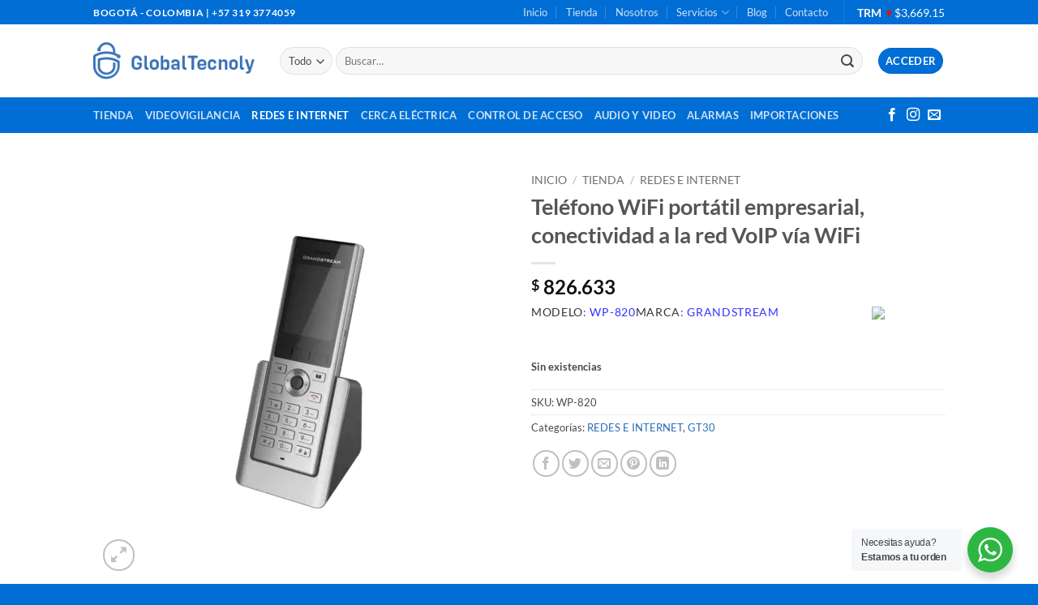

--- FILE ---
content_type: text/html; charset=UTF-8
request_url: https://globaltecnoly.com/tienda/telefono-wifi-portatil-empresarial-conectividad-a-la-red-voip-via-wifi/
body_size: 48844
content:
<!DOCTYPE html>
<html lang="es" prefix="og: https://ogp.me/ns#" class="loading-site no-js">
<head>
	<meta charset="UTF-8" />
	<link rel="profile" href="http://gmpg.org/xfn/11" />
	<link rel="pingback" href="https://globaltecnoly.com/xmlrpc.php" />

	<script>(function(html){html.className = html.className.replace(/\bno-js\b/,'js')})(document.documentElement);</script>
<meta name="viewport" content="width=device-width, initial-scale=1" /><script>window._wca = window._wca || [];</script>

<!-- Optimización para motores de búsqueda de Rank Math -  https://rankmath.com/ -->
<title>Teléfono WiFi portátil empresarial, conectividad a la red VoIP vía WiFi - Globaltecnoly</title>
<meta name="description" content="Modelo: WP-820Marca: GRANDSTREAM &nbsp;"/>
<meta name="robots" content="follow, index, max-snippet:-1, max-video-preview:-1, max-image-preview:large"/>
<link rel="canonical" href="https://globaltecnoly.com/tienda/telefono-wifi-portatil-empresarial-conectividad-a-la-red-voip-via-wifi/" />
<meta property="og:locale" content="es_ES" />
<meta property="og:type" content="product" />
<meta property="og:title" content="Teléfono WiFi portátil empresarial, conectividad a la red VoIP vía WiFi - Globaltecnoly" />
<meta property="og:description" content="Modelo: WP-820Marca: GRANDSTREAM &nbsp;" />
<meta property="og:url" content="https://globaltecnoly.com/tienda/telefono-wifi-portatil-empresarial-conectividad-a-la-red-voip-via-wifi/" />
<meta property="og:site_name" content="Globaltecnoly" />
<meta property="og:updated_time" content="2025-05-19T13:57:22+00:00" />
<meta property="og:image" content="https://globaltecnoly.com/wp-content/uploads/2021/05/470210-AD-1-l-3.png" />
<meta property="og:image:secure_url" content="https://globaltecnoly.com/wp-content/uploads/2021/05/470210-AD-1-l-3.png" />
<meta property="og:image:width" content="1000" />
<meta property="og:image:height" content="1000" />
<meta property="og:image:alt" content="Teléfono WiFi portátil empresarial, conectividad a la red VoIP vía WiFi" />
<meta property="og:image:type" content="image/png" />
<meta property="product:price:amount" content="826633" />
<meta property="product:price:currency" content="COP" />
<meta name="twitter:card" content="summary_large_image" />
<meta name="twitter:title" content="Teléfono WiFi portátil empresarial, conectividad a la red VoIP vía WiFi - Globaltecnoly" />
<meta name="twitter:description" content="Modelo: WP-820Marca: GRANDSTREAM &nbsp;" />
<meta name="twitter:image" content="https://globaltecnoly.com/wp-content/uploads/2021/05/470210-AD-1-l-3.png" />
<meta name="twitter:label1" content="Precio" />
<meta name="twitter:data1" content="&#036;&nbsp;826.633" />
<meta name="twitter:label2" content="Disponibilidad" />
<meta name="twitter:data2" content="Sin existencias" />
<script type="application/ld+json" class="rank-math-schema">{"@context":"https://schema.org","@graph":[{"@type":"Organization","@id":"https://globaltecnoly.com/#organization","name":"Globaltecnoly","url":"https://globaltecnoly.com","logo":{"@type":"ImageObject","@id":"https://globaltecnoly.com/#logo","url":"https://globaltecnoly.com/wp-content/uploads/2021/03/Globaltecnoly-logo.png","contentUrl":"https://globaltecnoly.com/wp-content/uploads/2021/03/Globaltecnoly-logo.png","caption":"Globaltecnoly","inLanguage":"es","width":"218","height":"50"}},{"@type":"WebSite","@id":"https://globaltecnoly.com/#website","url":"https://globaltecnoly.com","name":"Globaltecnoly","publisher":{"@id":"https://globaltecnoly.com/#organization"},"inLanguage":"es"},{"@type":"ImageObject","@id":"https://globaltecnoly.com/wp-content/uploads/2021/05/470210-AD-1-l-3.png","url":"https://globaltecnoly.com/wp-content/uploads/2021/05/470210-AD-1-l-3.png","width":"1000","height":"1000","inLanguage":"es"},{"@type":"ItemPage","@id":"https://globaltecnoly.com/tienda/telefono-wifi-portatil-empresarial-conectividad-a-la-red-voip-via-wifi/#webpage","url":"https://globaltecnoly.com/tienda/telefono-wifi-portatil-empresarial-conectividad-a-la-red-voip-via-wifi/","name":"Tel\u00e9fono WiFi port\u00e1til empresarial, conectividad a la red VoIP v\u00eda WiFi - Globaltecnoly","datePublished":"2021-06-11T23:01:59+00:00","dateModified":"2025-05-19T13:57:22+00:00","isPartOf":{"@id":"https://globaltecnoly.com/#website"},"primaryImageOfPage":{"@id":"https://globaltecnoly.com/wp-content/uploads/2021/05/470210-AD-1-l-3.png"},"inLanguage":"es"},{"@type":"Product","name":"Tel\u00e9fono WiFi port\u00e1til empresarial, conectividad a la red VoIP v\u00eda WiFi - Globaltecnoly","description":"Modelo: WP-820Marca: GRANDSTREAM &nbsp;","sku":"WP-820","category":"REDES E INTERNET","mainEntityOfPage":{"@id":"https://globaltecnoly.com/tienda/telefono-wifi-portatil-empresarial-conectividad-a-la-red-voip-via-wifi/#webpage"},"image":[{"@type":"ImageObject","url":"https://globaltecnoly.com/wp-content/uploads/2021/05/470210-AD-1-l-3.png","height":"1000","width":"1000"}],"offers":{"@type":"Offer","price":"826633","priceCurrency":"COP","priceValidUntil":"2027-12-31","availability":"http://schema.org/OutOfStock","itemCondition":"NewCondition","url":"https://globaltecnoly.com/tienda/telefono-wifi-portatil-empresarial-conectividad-a-la-red-voip-via-wifi/","seller":{"@type":"Organization","@id":"https://globaltecnoly.com/","name":"Globaltecnoly","url":"https://globaltecnoly.com","logo":"https://globaltecnoly.com/wp-content/uploads/2021/03/Globaltecnoly-logo.png"}},"@id":"https://globaltecnoly.com/tienda/telefono-wifi-portatil-empresarial-conectividad-a-la-red-voip-via-wifi/#richSnippet"}]}</script>
<!-- /Plugin Rank Math WordPress SEO -->

<link rel='dns-prefetch' href='//stats.wp.com' />
<link rel='prefetch' href='https://globaltecnoly.com/wp-content/themes/flatsome/assets/js/flatsome.js?ver=e2eddd6c228105dac048' />
<link rel='prefetch' href='https://globaltecnoly.com/wp-content/themes/flatsome/assets/js/chunk.slider.js?ver=3.20.4' />
<link rel='prefetch' href='https://globaltecnoly.com/wp-content/themes/flatsome/assets/js/chunk.popups.js?ver=3.20.4' />
<link rel='prefetch' href='https://globaltecnoly.com/wp-content/themes/flatsome/assets/js/chunk.tooltips.js?ver=3.20.4' />
<link rel='prefetch' href='https://globaltecnoly.com/wp-content/themes/flatsome/assets/js/woocommerce.js?ver=1c9be63d628ff7c3ff4c' />
<link rel="alternate" type="application/rss+xml" title="Globaltecnoly &raquo; Feed" href="https://globaltecnoly.com/feed/" />
<link rel="alternate" type="application/rss+xml" title="Globaltecnoly &raquo; Feed de los comentarios" href="https://globaltecnoly.com/comments/feed/" />
<link rel="alternate" title="oEmbed (JSON)" type="application/json+oembed" href="https://globaltecnoly.com/wp-json/oembed/1.0/embed?url=https%3A%2F%2Fglobaltecnoly.com%2Ftienda%2Ftelefono-wifi-portatil-empresarial-conectividad-a-la-red-voip-via-wifi%2F" />
<link rel="alternate" title="oEmbed (XML)" type="text/xml+oembed" href="https://globaltecnoly.com/wp-json/oembed/1.0/embed?url=https%3A%2F%2Fglobaltecnoly.com%2Ftienda%2Ftelefono-wifi-portatil-empresarial-conectividad-a-la-red-voip-via-wifi%2F&#038;format=xml" />
<style id='wp-img-auto-sizes-contain-inline-css' type='text/css'>
img:is([sizes=auto i],[sizes^="auto," i]){contain-intrinsic-size:3000px 1500px}
/*# sourceURL=wp-img-auto-sizes-contain-inline-css */
</style>
<style id='wp-emoji-styles-inline-css' type='text/css'>

	img.wp-smiley, img.emoji {
		display: inline !important;
		border: none !important;
		box-shadow: none !important;
		height: 1em !important;
		width: 1em !important;
		margin: 0 0.07em !important;
		vertical-align: -0.1em !important;
		background: none !important;
		padding: 0 !important;
	}
/*# sourceURL=wp-emoji-styles-inline-css */
</style>
<style id='wp-block-library-inline-css' type='text/css'>
:root{--wp-block-synced-color:#7a00df;--wp-block-synced-color--rgb:122,0,223;--wp-bound-block-color:var(--wp-block-synced-color);--wp-editor-canvas-background:#ddd;--wp-admin-theme-color:#007cba;--wp-admin-theme-color--rgb:0,124,186;--wp-admin-theme-color-darker-10:#006ba1;--wp-admin-theme-color-darker-10--rgb:0,107,160.5;--wp-admin-theme-color-darker-20:#005a87;--wp-admin-theme-color-darker-20--rgb:0,90,135;--wp-admin-border-width-focus:2px}@media (min-resolution:192dpi){:root{--wp-admin-border-width-focus:1.5px}}.wp-element-button{cursor:pointer}:root .has-very-light-gray-background-color{background-color:#eee}:root .has-very-dark-gray-background-color{background-color:#313131}:root .has-very-light-gray-color{color:#eee}:root .has-very-dark-gray-color{color:#313131}:root .has-vivid-green-cyan-to-vivid-cyan-blue-gradient-background{background:linear-gradient(135deg,#00d084,#0693e3)}:root .has-purple-crush-gradient-background{background:linear-gradient(135deg,#34e2e4,#4721fb 50%,#ab1dfe)}:root .has-hazy-dawn-gradient-background{background:linear-gradient(135deg,#faaca8,#dad0ec)}:root .has-subdued-olive-gradient-background{background:linear-gradient(135deg,#fafae1,#67a671)}:root .has-atomic-cream-gradient-background{background:linear-gradient(135deg,#fdd79a,#004a59)}:root .has-nightshade-gradient-background{background:linear-gradient(135deg,#330968,#31cdcf)}:root .has-midnight-gradient-background{background:linear-gradient(135deg,#020381,#2874fc)}:root{--wp--preset--font-size--normal:16px;--wp--preset--font-size--huge:42px}.has-regular-font-size{font-size:1em}.has-larger-font-size{font-size:2.625em}.has-normal-font-size{font-size:var(--wp--preset--font-size--normal)}.has-huge-font-size{font-size:var(--wp--preset--font-size--huge)}.has-text-align-center{text-align:center}.has-text-align-left{text-align:left}.has-text-align-right{text-align:right}.has-fit-text{white-space:nowrap!important}#end-resizable-editor-section{display:none}.aligncenter{clear:both}.items-justified-left{justify-content:flex-start}.items-justified-center{justify-content:center}.items-justified-right{justify-content:flex-end}.items-justified-space-between{justify-content:space-between}.screen-reader-text{border:0;clip-path:inset(50%);height:1px;margin:-1px;overflow:hidden;padding:0;position:absolute;width:1px;word-wrap:normal!important}.screen-reader-text:focus{background-color:#ddd;clip-path:none;color:#444;display:block;font-size:1em;height:auto;left:5px;line-height:normal;padding:15px 23px 14px;text-decoration:none;top:5px;width:auto;z-index:100000}html :where(.has-border-color){border-style:solid}html :where([style*=border-top-color]){border-top-style:solid}html :where([style*=border-right-color]){border-right-style:solid}html :where([style*=border-bottom-color]){border-bottom-style:solid}html :where([style*=border-left-color]){border-left-style:solid}html :where([style*=border-width]){border-style:solid}html :where([style*=border-top-width]){border-top-style:solid}html :where([style*=border-right-width]){border-right-style:solid}html :where([style*=border-bottom-width]){border-bottom-style:solid}html :where([style*=border-left-width]){border-left-style:solid}html :where(img[class*=wp-image-]){height:auto;max-width:100%}:where(figure){margin:0 0 1em}html :where(.is-position-sticky){--wp-admin--admin-bar--position-offset:var(--wp-admin--admin-bar--height,0px)}@media screen and (max-width:600px){html :where(.is-position-sticky){--wp-admin--admin-bar--position-offset:0px}}

/*# sourceURL=wp-block-library-inline-css */
</style><link rel='stylesheet' id='wc-blocks-style-css' href='https://globaltecnoly.com/wp-content/plugins/woocommerce/assets/client/blocks/wc-blocks.css?ver=wc-10.4.3' type='text/css' media='all' />
<style id='global-styles-inline-css' type='text/css'>
:root{--wp--preset--aspect-ratio--square: 1;--wp--preset--aspect-ratio--4-3: 4/3;--wp--preset--aspect-ratio--3-4: 3/4;--wp--preset--aspect-ratio--3-2: 3/2;--wp--preset--aspect-ratio--2-3: 2/3;--wp--preset--aspect-ratio--16-9: 16/9;--wp--preset--aspect-ratio--9-16: 9/16;--wp--preset--color--black: #000000;--wp--preset--color--cyan-bluish-gray: #abb8c3;--wp--preset--color--white: #ffffff;--wp--preset--color--pale-pink: #f78da7;--wp--preset--color--vivid-red: #cf2e2e;--wp--preset--color--luminous-vivid-orange: #ff6900;--wp--preset--color--luminous-vivid-amber: #fcb900;--wp--preset--color--light-green-cyan: #7bdcb5;--wp--preset--color--vivid-green-cyan: #00d084;--wp--preset--color--pale-cyan-blue: #8ed1fc;--wp--preset--color--vivid-cyan-blue: #0693e3;--wp--preset--color--vivid-purple: #9b51e0;--wp--preset--color--primary: #006ed4;--wp--preset--color--secondary: #C05530;--wp--preset--color--success: #627D47;--wp--preset--color--alert: #b20000;--wp--preset--gradient--vivid-cyan-blue-to-vivid-purple: linear-gradient(135deg,rgb(6,147,227) 0%,rgb(155,81,224) 100%);--wp--preset--gradient--light-green-cyan-to-vivid-green-cyan: linear-gradient(135deg,rgb(122,220,180) 0%,rgb(0,208,130) 100%);--wp--preset--gradient--luminous-vivid-amber-to-luminous-vivid-orange: linear-gradient(135deg,rgb(252,185,0) 0%,rgb(255,105,0) 100%);--wp--preset--gradient--luminous-vivid-orange-to-vivid-red: linear-gradient(135deg,rgb(255,105,0) 0%,rgb(207,46,46) 100%);--wp--preset--gradient--very-light-gray-to-cyan-bluish-gray: linear-gradient(135deg,rgb(238,238,238) 0%,rgb(169,184,195) 100%);--wp--preset--gradient--cool-to-warm-spectrum: linear-gradient(135deg,rgb(74,234,220) 0%,rgb(151,120,209) 20%,rgb(207,42,186) 40%,rgb(238,44,130) 60%,rgb(251,105,98) 80%,rgb(254,248,76) 100%);--wp--preset--gradient--blush-light-purple: linear-gradient(135deg,rgb(255,206,236) 0%,rgb(152,150,240) 100%);--wp--preset--gradient--blush-bordeaux: linear-gradient(135deg,rgb(254,205,165) 0%,rgb(254,45,45) 50%,rgb(107,0,62) 100%);--wp--preset--gradient--luminous-dusk: linear-gradient(135deg,rgb(255,203,112) 0%,rgb(199,81,192) 50%,rgb(65,88,208) 100%);--wp--preset--gradient--pale-ocean: linear-gradient(135deg,rgb(255,245,203) 0%,rgb(182,227,212) 50%,rgb(51,167,181) 100%);--wp--preset--gradient--electric-grass: linear-gradient(135deg,rgb(202,248,128) 0%,rgb(113,206,126) 100%);--wp--preset--gradient--midnight: linear-gradient(135deg,rgb(2,3,129) 0%,rgb(40,116,252) 100%);--wp--preset--font-size--small: 13px;--wp--preset--font-size--medium: 20px;--wp--preset--font-size--large: 36px;--wp--preset--font-size--x-large: 42px;--wp--preset--spacing--20: 0.44rem;--wp--preset--spacing--30: 0.67rem;--wp--preset--spacing--40: 1rem;--wp--preset--spacing--50: 1.5rem;--wp--preset--spacing--60: 2.25rem;--wp--preset--spacing--70: 3.38rem;--wp--preset--spacing--80: 5.06rem;--wp--preset--shadow--natural: 6px 6px 9px rgba(0, 0, 0, 0.2);--wp--preset--shadow--deep: 12px 12px 50px rgba(0, 0, 0, 0.4);--wp--preset--shadow--sharp: 6px 6px 0px rgba(0, 0, 0, 0.2);--wp--preset--shadow--outlined: 6px 6px 0px -3px rgb(255, 255, 255), 6px 6px rgb(0, 0, 0);--wp--preset--shadow--crisp: 6px 6px 0px rgb(0, 0, 0);}:where(body) { margin: 0; }.wp-site-blocks > .alignleft { float: left; margin-right: 2em; }.wp-site-blocks > .alignright { float: right; margin-left: 2em; }.wp-site-blocks > .aligncenter { justify-content: center; margin-left: auto; margin-right: auto; }:where(.is-layout-flex){gap: 0.5em;}:where(.is-layout-grid){gap: 0.5em;}.is-layout-flow > .alignleft{float: left;margin-inline-start: 0;margin-inline-end: 2em;}.is-layout-flow > .alignright{float: right;margin-inline-start: 2em;margin-inline-end: 0;}.is-layout-flow > .aligncenter{margin-left: auto !important;margin-right: auto !important;}.is-layout-constrained > .alignleft{float: left;margin-inline-start: 0;margin-inline-end: 2em;}.is-layout-constrained > .alignright{float: right;margin-inline-start: 2em;margin-inline-end: 0;}.is-layout-constrained > .aligncenter{margin-left: auto !important;margin-right: auto !important;}.is-layout-constrained > :where(:not(.alignleft):not(.alignright):not(.alignfull)){margin-left: auto !important;margin-right: auto !important;}body .is-layout-flex{display: flex;}.is-layout-flex{flex-wrap: wrap;align-items: center;}.is-layout-flex > :is(*, div){margin: 0;}body .is-layout-grid{display: grid;}.is-layout-grid > :is(*, div){margin: 0;}body{padding-top: 0px;padding-right: 0px;padding-bottom: 0px;padding-left: 0px;}a:where(:not(.wp-element-button)){text-decoration: none;}:root :where(.wp-element-button, .wp-block-button__link){background-color: #32373c;border-width: 0;color: #fff;font-family: inherit;font-size: inherit;font-style: inherit;font-weight: inherit;letter-spacing: inherit;line-height: inherit;padding-top: calc(0.667em + 2px);padding-right: calc(1.333em + 2px);padding-bottom: calc(0.667em + 2px);padding-left: calc(1.333em + 2px);text-decoration: none;text-transform: inherit;}.has-black-color{color: var(--wp--preset--color--black) !important;}.has-cyan-bluish-gray-color{color: var(--wp--preset--color--cyan-bluish-gray) !important;}.has-white-color{color: var(--wp--preset--color--white) !important;}.has-pale-pink-color{color: var(--wp--preset--color--pale-pink) !important;}.has-vivid-red-color{color: var(--wp--preset--color--vivid-red) !important;}.has-luminous-vivid-orange-color{color: var(--wp--preset--color--luminous-vivid-orange) !important;}.has-luminous-vivid-amber-color{color: var(--wp--preset--color--luminous-vivid-amber) !important;}.has-light-green-cyan-color{color: var(--wp--preset--color--light-green-cyan) !important;}.has-vivid-green-cyan-color{color: var(--wp--preset--color--vivid-green-cyan) !important;}.has-pale-cyan-blue-color{color: var(--wp--preset--color--pale-cyan-blue) !important;}.has-vivid-cyan-blue-color{color: var(--wp--preset--color--vivid-cyan-blue) !important;}.has-vivid-purple-color{color: var(--wp--preset--color--vivid-purple) !important;}.has-primary-color{color: var(--wp--preset--color--primary) !important;}.has-secondary-color{color: var(--wp--preset--color--secondary) !important;}.has-success-color{color: var(--wp--preset--color--success) !important;}.has-alert-color{color: var(--wp--preset--color--alert) !important;}.has-black-background-color{background-color: var(--wp--preset--color--black) !important;}.has-cyan-bluish-gray-background-color{background-color: var(--wp--preset--color--cyan-bluish-gray) !important;}.has-white-background-color{background-color: var(--wp--preset--color--white) !important;}.has-pale-pink-background-color{background-color: var(--wp--preset--color--pale-pink) !important;}.has-vivid-red-background-color{background-color: var(--wp--preset--color--vivid-red) !important;}.has-luminous-vivid-orange-background-color{background-color: var(--wp--preset--color--luminous-vivid-orange) !important;}.has-luminous-vivid-amber-background-color{background-color: var(--wp--preset--color--luminous-vivid-amber) !important;}.has-light-green-cyan-background-color{background-color: var(--wp--preset--color--light-green-cyan) !important;}.has-vivid-green-cyan-background-color{background-color: var(--wp--preset--color--vivid-green-cyan) !important;}.has-pale-cyan-blue-background-color{background-color: var(--wp--preset--color--pale-cyan-blue) !important;}.has-vivid-cyan-blue-background-color{background-color: var(--wp--preset--color--vivid-cyan-blue) !important;}.has-vivid-purple-background-color{background-color: var(--wp--preset--color--vivid-purple) !important;}.has-primary-background-color{background-color: var(--wp--preset--color--primary) !important;}.has-secondary-background-color{background-color: var(--wp--preset--color--secondary) !important;}.has-success-background-color{background-color: var(--wp--preset--color--success) !important;}.has-alert-background-color{background-color: var(--wp--preset--color--alert) !important;}.has-black-border-color{border-color: var(--wp--preset--color--black) !important;}.has-cyan-bluish-gray-border-color{border-color: var(--wp--preset--color--cyan-bluish-gray) !important;}.has-white-border-color{border-color: var(--wp--preset--color--white) !important;}.has-pale-pink-border-color{border-color: var(--wp--preset--color--pale-pink) !important;}.has-vivid-red-border-color{border-color: var(--wp--preset--color--vivid-red) !important;}.has-luminous-vivid-orange-border-color{border-color: var(--wp--preset--color--luminous-vivid-orange) !important;}.has-luminous-vivid-amber-border-color{border-color: var(--wp--preset--color--luminous-vivid-amber) !important;}.has-light-green-cyan-border-color{border-color: var(--wp--preset--color--light-green-cyan) !important;}.has-vivid-green-cyan-border-color{border-color: var(--wp--preset--color--vivid-green-cyan) !important;}.has-pale-cyan-blue-border-color{border-color: var(--wp--preset--color--pale-cyan-blue) !important;}.has-vivid-cyan-blue-border-color{border-color: var(--wp--preset--color--vivid-cyan-blue) !important;}.has-vivid-purple-border-color{border-color: var(--wp--preset--color--vivid-purple) !important;}.has-primary-border-color{border-color: var(--wp--preset--color--primary) !important;}.has-secondary-border-color{border-color: var(--wp--preset--color--secondary) !important;}.has-success-border-color{border-color: var(--wp--preset--color--success) !important;}.has-alert-border-color{border-color: var(--wp--preset--color--alert) !important;}.has-vivid-cyan-blue-to-vivid-purple-gradient-background{background: var(--wp--preset--gradient--vivid-cyan-blue-to-vivid-purple) !important;}.has-light-green-cyan-to-vivid-green-cyan-gradient-background{background: var(--wp--preset--gradient--light-green-cyan-to-vivid-green-cyan) !important;}.has-luminous-vivid-amber-to-luminous-vivid-orange-gradient-background{background: var(--wp--preset--gradient--luminous-vivid-amber-to-luminous-vivid-orange) !important;}.has-luminous-vivid-orange-to-vivid-red-gradient-background{background: var(--wp--preset--gradient--luminous-vivid-orange-to-vivid-red) !important;}.has-very-light-gray-to-cyan-bluish-gray-gradient-background{background: var(--wp--preset--gradient--very-light-gray-to-cyan-bluish-gray) !important;}.has-cool-to-warm-spectrum-gradient-background{background: var(--wp--preset--gradient--cool-to-warm-spectrum) !important;}.has-blush-light-purple-gradient-background{background: var(--wp--preset--gradient--blush-light-purple) !important;}.has-blush-bordeaux-gradient-background{background: var(--wp--preset--gradient--blush-bordeaux) !important;}.has-luminous-dusk-gradient-background{background: var(--wp--preset--gradient--luminous-dusk) !important;}.has-pale-ocean-gradient-background{background: var(--wp--preset--gradient--pale-ocean) !important;}.has-electric-grass-gradient-background{background: var(--wp--preset--gradient--electric-grass) !important;}.has-midnight-gradient-background{background: var(--wp--preset--gradient--midnight) !important;}.has-small-font-size{font-size: var(--wp--preset--font-size--small) !important;}.has-medium-font-size{font-size: var(--wp--preset--font-size--medium) !important;}.has-large-font-size{font-size: var(--wp--preset--font-size--large) !important;}.has-x-large-font-size{font-size: var(--wp--preset--font-size--x-large) !important;}
/*# sourceURL=global-styles-inline-css */
</style>

<link rel='stylesheet' id='wp-components-css' href='https://globaltecnoly.com/wp-includes/css/dist/components/style.min.css?ver=6.9' type='text/css' media='all' />
<link rel='stylesheet' id='wp-preferences-css' href='https://globaltecnoly.com/wp-includes/css/dist/preferences/style.min.css?ver=6.9' type='text/css' media='all' />
<link rel='stylesheet' id='wp-block-editor-css' href='https://globaltecnoly.com/wp-includes/css/dist/block-editor/style.min.css?ver=6.9' type='text/css' media='all' />
<link rel='stylesheet' id='popup-maker-block-library-style-css' href='https://globaltecnoly.com/wp-content/plugins/popup-maker/dist/packages/block-library-style.css?ver=dbea705cfafe089d65f1' type='text/css' media='all' />
<link rel='stylesheet' id='nta-css-popup-css' href='https://globaltecnoly.com/wp-content/plugins/wp-whatsapp/assets/dist/css/style.css?ver=6.9' type='text/css' media='all' />
<link rel='stylesheet' id='ajax_product_search-plugin-style-css' href='https://globaltecnoly.com/wp-content/plugins/ajax-product-search/assets/css/style.css?ver=6.9' type='text/css' media='all' />
<link rel='stylesheet' id='contact-form-7-css' href='https://globaltecnoly.com/wp-content/plugins/contact-form-7/includes/css/styles.css?ver=6.1.4' type='text/css' media='all' />
<link rel='stylesheet' id='photoswipe-css' href='https://globaltecnoly.com/wp-content/plugins/woocommerce/assets/css/photoswipe/photoswipe.min.css?ver=10.4.3' type='text/css' media='all' />
<link rel='stylesheet' id='photoswipe-default-skin-css' href='https://globaltecnoly.com/wp-content/plugins/woocommerce/assets/css/photoswipe/default-skin/default-skin.min.css?ver=10.4.3' type='text/css' media='all' />
<style id='woocommerce-inline-inline-css' type='text/css'>
.woocommerce form .form-row .required { visibility: visible; }
/*# sourceURL=woocommerce-inline-inline-css */
</style>
<link rel='stylesheet' id='woo_conditional_payments_css-css' href='https://globaltecnoly.com/wp-content/plugins/conditional-payments-for-woocommerce/frontend/css/woo-conditional-payments.css?ver=3.4.1' type='text/css' media='all' />
<link rel='stylesheet' id='brands-styles-css' href='https://globaltecnoly.com/wp-content/plugins/woocommerce/assets/css/brands.css?ver=10.4.3' type='text/css' media='all' />
<link rel='stylesheet' id='flatsome-main-css' href='https://globaltecnoly.com/wp-content/themes/flatsome/assets/css/flatsome.css?ver=3.20.4' type='text/css' media='all' />
<style id='flatsome-main-inline-css' type='text/css'>
@font-face {
				font-family: "fl-icons";
				font-display: block;
				src: url(https://globaltecnoly.com/wp-content/themes/flatsome/assets/css/icons/fl-icons.eot?v=3.20.4);
				src:
					url(https://globaltecnoly.com/wp-content/themes/flatsome/assets/css/icons/fl-icons.eot#iefix?v=3.20.4) format("embedded-opentype"),
					url(https://globaltecnoly.com/wp-content/themes/flatsome/assets/css/icons/fl-icons.woff2?v=3.20.4) format("woff2"),
					url(https://globaltecnoly.com/wp-content/themes/flatsome/assets/css/icons/fl-icons.ttf?v=3.20.4) format("truetype"),
					url(https://globaltecnoly.com/wp-content/themes/flatsome/assets/css/icons/fl-icons.woff?v=3.20.4) format("woff"),
					url(https://globaltecnoly.com/wp-content/themes/flatsome/assets/css/icons/fl-icons.svg?v=3.20.4#fl-icons) format("svg");
			}
/*# sourceURL=flatsome-main-inline-css */
</style>
<link rel='stylesheet' id='flatsome-shop-css' href='https://globaltecnoly.com/wp-content/themes/flatsome/assets/css/flatsome-shop.css?ver=3.20.4' type='text/css' media='all' />
<link rel='stylesheet' id='flatsome-style-css' href='https://globaltecnoly.com/wp-content/themes/flatsome-child/style.css?ver=3.0' type='text/css' media='all' />
<script type="text/javascript" src="https://globaltecnoly.com/wp-includes/js/jquery/jquery.min.js?ver=3.7.1" id="jquery-core-js"></script>
<script type="text/javascript" src="https://globaltecnoly.com/wp-includes/js/jquery/jquery-migrate.min.js?ver=3.4.1" id="jquery-migrate-js"></script>
<script type="text/javascript" src="https://globaltecnoly.com/wp-content/plugins/woocommerce/assets/js/photoswipe/photoswipe.min.js?ver=4.1.1-wc.10.4.3" id="wc-photoswipe-js" defer="defer" data-wp-strategy="defer"></script>
<script type="text/javascript" src="https://globaltecnoly.com/wp-content/plugins/woocommerce/assets/js/photoswipe/photoswipe-ui-default.min.js?ver=4.1.1-wc.10.4.3" id="wc-photoswipe-ui-default-js" defer="defer" data-wp-strategy="defer"></script>
<script type="text/javascript" id="wc-single-product-js-extra">
/* <![CDATA[ */
var wc_single_product_params = {"i18n_required_rating_text":"Por favor elige una puntuaci\u00f3n","i18n_rating_options":["1 de 5 estrellas","2 de 5 estrellas","3 de 5 estrellas","4 de 5 estrellas","5 de 5 estrellas"],"i18n_product_gallery_trigger_text":"Ver galer\u00eda de im\u00e1genes a pantalla completa","review_rating_required":"yes","flexslider":{"rtl":false,"animation":"slide","smoothHeight":true,"directionNav":false,"controlNav":"thumbnails","slideshow":false,"animationSpeed":500,"animationLoop":false,"allowOneSlide":false},"zoom_enabled":"","zoom_options":[],"photoswipe_enabled":"1","photoswipe_options":{"shareEl":false,"closeOnScroll":false,"history":false,"hideAnimationDuration":0,"showAnimationDuration":0},"flexslider_enabled":""};
//# sourceURL=wc-single-product-js-extra
/* ]]> */
</script>
<script type="text/javascript" src="https://globaltecnoly.com/wp-content/plugins/woocommerce/assets/js/frontend/single-product.min.js?ver=10.4.3" id="wc-single-product-js" defer="defer" data-wp-strategy="defer"></script>
<script type="text/javascript" src="https://globaltecnoly.com/wp-content/plugins/woocommerce/assets/js/jquery-blockui/jquery.blockUI.min.js?ver=2.7.0-wc.10.4.3" id="wc-jquery-blockui-js" data-wp-strategy="defer"></script>
<script type="text/javascript" src="https://globaltecnoly.com/wp-content/plugins/woocommerce/assets/js/js-cookie/js.cookie.min.js?ver=2.1.4-wc.10.4.3" id="wc-js-cookie-js" data-wp-strategy="defer"></script>
<script type="text/javascript" id="woo-conditional-payments-js-js-extra">
/* <![CDATA[ */
var conditional_payments_settings = {"name_address_fields":[],"disable_payment_method_trigger":""};
//# sourceURL=woo-conditional-payments-js-js-extra
/* ]]> */
</script>
<script type="text/javascript" src="https://globaltecnoly.com/wp-content/plugins/conditional-payments-for-woocommerce/frontend/js/woo-conditional-payments.js?ver=3.4.1" id="woo-conditional-payments-js-js"></script>
<script type="text/javascript" src="https://stats.wp.com/s-202604.js" id="woocommerce-analytics-js" defer="defer" data-wp-strategy="defer"></script>
<link rel="https://api.w.org/" href="https://globaltecnoly.com/wp-json/" /><link rel="alternate" title="JSON" type="application/json" href="https://globaltecnoly.com/wp-json/wp/v2/product/3957" /><link rel="EditURI" type="application/rsd+xml" title="RSD" href="https://globaltecnoly.com/xmlrpc.php?rsd" />
<meta name="generator" content="WordPress 6.9" />
<link rel='shortlink' href='https://globaltecnoly.com/?p=3957' />
	<style>img#wpstats{display:none}</style>
			<noscript><style>.woocommerce-product-gallery{ opacity: 1 !important; }</style></noscript>
	<link rel="icon" href="https://globaltecnoly.com/wp-content/uploads/2021/07/cropped-Logo-original-500x500-1-32x32.jpg" sizes="32x32" />
<link rel="icon" href="https://globaltecnoly.com/wp-content/uploads/2021/07/cropped-Logo-original-500x500-1-192x192.jpg" sizes="192x192" />
<link rel="apple-touch-icon" href="https://globaltecnoly.com/wp-content/uploads/2021/07/cropped-Logo-original-500x500-1-180x180.jpg" />
<meta name="msapplication-TileImage" content="https://globaltecnoly.com/wp-content/uploads/2021/07/cropped-Logo-original-500x500-1-270x270.jpg" />
<style id="custom-css" type="text/css">:root {--primary-color: #006ed4;--fs-color-primary: #006ed4;--fs-color-secondary: #C05530;--fs-color-success: #627D47;--fs-color-alert: #b20000;--fs-color-base: #4a4a4a;--fs-experimental-link-color: #2a6eb5;--fs-experimental-link-color-hover: #111;}.tooltipster-base {--tooltip-color: #fff;--tooltip-bg-color: #000;}.off-canvas-right .mfp-content, .off-canvas-left .mfp-content {--drawer-width: 300px;}.off-canvas .mfp-content.off-canvas-cart {--drawer-width: 360px;}.header-main{height: 90px}#logo img{max-height: 90px}#logo{width:200px;}.header-bottom{min-height: 44px}.header-top{min-height: 30px}.transparent .header-main{height: 90px}.transparent #logo img{max-height: 90px}.has-transparent + .page-title:first-of-type,.has-transparent + #main > .page-title,.has-transparent + #main > div > .page-title,.has-transparent + #main .page-header-wrapper:first-of-type .page-title{padding-top: 170px;}.header.show-on-scroll,.stuck .header-main{height:70px!important}.stuck #logo img{max-height: 70px!important}.search-form{ width: 98%;}.header-bottom {background-color: #006ed4}.top-bar-nav > li > a{line-height: 16px }.stuck .header-main .nav > li > a{line-height: 50px }@media (max-width: 549px) {.header-main{height: 70px}#logo img{max-height: 70px}}body{font-size: 100%;}body{font-family: Lato, sans-serif;}body {font-weight: 400;font-style: normal;}.nav > li > a {font-family: Lato, sans-serif;}.mobile-sidebar-levels-2 .nav > li > ul > li > a {font-family: Lato, sans-serif;}.nav > li > a,.mobile-sidebar-levels-2 .nav > li > ul > li > a {font-weight: 700;font-style: normal;}h1,h2,h3,h4,h5,h6,.heading-font, .off-canvas-center .nav-sidebar.nav-vertical > li > a{font-family: Lato, sans-serif;}h1,h2,h3,h4,h5,h6,.heading-font,.banner h1,.banner h2 {font-weight: 700;font-style: normal;}.alt-font{font-family: "Dancing Script", sans-serif;}.alt-font {font-weight: 400!important;font-style: normal!important;}.shop-page-title.featured-title .title-bg{ background-image: url(https://globaltecnoly.com/wp-content/uploads/2021/05/470210-AD-1-l-3.png)!important;}@media screen and (min-width: 550px){.products .box-vertical .box-image{min-width: 247px!important;width: 247px!important;}}.footer-2{background-color: #5697d3}.absolute-footer, html{background-color: #006ed4}button[name='update_cart'] { display: none; }.nav-vertical-fly-out > li + li {border-top-width: 1px; border-top-style: solid;}.label-new.menu-item > a:after{content:"Nuevo";}.label-hot.menu-item > a:after{content:"Caliente";}.label-sale.menu-item > a:after{content:"Oferta";}.label-popular.menu-item > a:after{content:"Populares";}</style><style id="kirki-inline-styles">/* latin-ext */
@font-face {
  font-family: 'Lato';
  font-style: normal;
  font-weight: 400;
  font-display: swap;
  src: url(https://globaltecnoly.com/wp-content/fonts/lato/S6uyw4BMUTPHjxAwXjeu.woff2) format('woff2');
  unicode-range: U+0100-02BA, U+02BD-02C5, U+02C7-02CC, U+02CE-02D7, U+02DD-02FF, U+0304, U+0308, U+0329, U+1D00-1DBF, U+1E00-1E9F, U+1EF2-1EFF, U+2020, U+20A0-20AB, U+20AD-20C0, U+2113, U+2C60-2C7F, U+A720-A7FF;
}
/* latin */
@font-face {
  font-family: 'Lato';
  font-style: normal;
  font-weight: 400;
  font-display: swap;
  src: url(https://globaltecnoly.com/wp-content/fonts/lato/S6uyw4BMUTPHjx4wXg.woff2) format('woff2');
  unicode-range: U+0000-00FF, U+0131, U+0152-0153, U+02BB-02BC, U+02C6, U+02DA, U+02DC, U+0304, U+0308, U+0329, U+2000-206F, U+20AC, U+2122, U+2191, U+2193, U+2212, U+2215, U+FEFF, U+FFFD;
}
/* latin-ext */
@font-face {
  font-family: 'Lato';
  font-style: normal;
  font-weight: 700;
  font-display: swap;
  src: url(https://globaltecnoly.com/wp-content/fonts/lato/S6u9w4BMUTPHh6UVSwaPGR_p.woff2) format('woff2');
  unicode-range: U+0100-02BA, U+02BD-02C5, U+02C7-02CC, U+02CE-02D7, U+02DD-02FF, U+0304, U+0308, U+0329, U+1D00-1DBF, U+1E00-1E9F, U+1EF2-1EFF, U+2020, U+20A0-20AB, U+20AD-20C0, U+2113, U+2C60-2C7F, U+A720-A7FF;
}
/* latin */
@font-face {
  font-family: 'Lato';
  font-style: normal;
  font-weight: 700;
  font-display: swap;
  src: url(https://globaltecnoly.com/wp-content/fonts/lato/S6u9w4BMUTPHh6UVSwiPGQ.woff2) format('woff2');
  unicode-range: U+0000-00FF, U+0131, U+0152-0153, U+02BB-02BC, U+02C6, U+02DA, U+02DC, U+0304, U+0308, U+0329, U+2000-206F, U+20AC, U+2122, U+2191, U+2193, U+2212, U+2215, U+FEFF, U+FFFD;
}/* vietnamese */
@font-face {
  font-family: 'Dancing Script';
  font-style: normal;
  font-weight: 400;
  font-display: swap;
  src: url(https://globaltecnoly.com/wp-content/fonts/dancing-script/If2cXTr6YS-zF4S-kcSWSVi_sxjsohD9F50Ruu7BMSo3Rep8ltA.woff2) format('woff2');
  unicode-range: U+0102-0103, U+0110-0111, U+0128-0129, U+0168-0169, U+01A0-01A1, U+01AF-01B0, U+0300-0301, U+0303-0304, U+0308-0309, U+0323, U+0329, U+1EA0-1EF9, U+20AB;
}
/* latin-ext */
@font-face {
  font-family: 'Dancing Script';
  font-style: normal;
  font-weight: 400;
  font-display: swap;
  src: url(https://globaltecnoly.com/wp-content/fonts/dancing-script/If2cXTr6YS-zF4S-kcSWSVi_sxjsohD9F50Ruu7BMSo3ROp8ltA.woff2) format('woff2');
  unicode-range: U+0100-02BA, U+02BD-02C5, U+02C7-02CC, U+02CE-02D7, U+02DD-02FF, U+0304, U+0308, U+0329, U+1D00-1DBF, U+1E00-1E9F, U+1EF2-1EFF, U+2020, U+20A0-20AB, U+20AD-20C0, U+2113, U+2C60-2C7F, U+A720-A7FF;
}
/* latin */
@font-face {
  font-family: 'Dancing Script';
  font-style: normal;
  font-weight: 400;
  font-display: swap;
  src: url(https://globaltecnoly.com/wp-content/fonts/dancing-script/If2cXTr6YS-zF4S-kcSWSVi_sxjsohD9F50Ruu7BMSo3Sup8.woff2) format('woff2');
  unicode-range: U+0000-00FF, U+0131, U+0152-0153, U+02BB-02BC, U+02C6, U+02DA, U+02DC, U+0304, U+0308, U+0329, U+2000-206F, U+20AC, U+2122, U+2191, U+2193, U+2212, U+2215, U+FEFF, U+FFFD;
}</style></head>

<body class="wp-singular product-template-default single single-product postid-3957 wp-theme-flatsome wp-child-theme-flatsome-child theme-flatsome woocommerce woocommerce-page woocommerce-no-js lightbox nav-dropdown-has-arrow nav-dropdown-has-shadow nav-dropdown-has-border">


<a class="skip-link screen-reader-text" href="#main">Saltar al contenido</a>

<div id="wrapper">

	
	<header id="header" class="header has-sticky sticky-jump">
		<div class="header-wrapper">
			<div id="top-bar" class="header-top hide-for-sticky nav-dark">
    <div class="flex-row container">
      <div class="flex-col hide-for-medium flex-left">
          <ul class="nav nav-left medium-nav-center nav-small  nav-divided">
              <li class="html custom html_topbar_left"><strong class="uppercase">Bogotá - Colombia | +57 319 3774059</strong></li>          </ul>
      </div>

      <div class="flex-col hide-for-medium flex-center">
          <ul class="nav nav-center nav-small  nav-divided">
                        </ul>
      </div>

      <div class="flex-col hide-for-medium flex-right">
         <ul class="nav top-bar-nav nav-right nav-small  nav-divided">
              <li id="menu-item-23024" class="menu-item menu-item-type-post_type menu-item-object-page menu-item-home menu-item-23024 menu-item-design-default"><a href="https://globaltecnoly.com/" class="nav-top-link">Inicio</a></li>
<li id="menu-item-23026" class="menu-item menu-item-type-post_type menu-item-object-page current_page_parent menu-item-23026 menu-item-design-default"><a href="https://globaltecnoly.com/tienda/" class="nav-top-link">Tienda</a></li>
<li id="menu-item-23083" class="menu-item menu-item-type-post_type menu-item-object-page menu-item-23083 menu-item-design-default"><a href="https://globaltecnoly.com/globaltecnoly/" class="nav-top-link">Nosotros</a></li>
<li id="menu-item-22844" class="menu-item menu-item-type-custom menu-item-object-custom menu-item-has-children menu-item-22844 menu-item-design-default has-dropdown"><a href="#" class="nav-top-link" aria-expanded="false" aria-haspopup="menu">Servicios<i class="icon-angle-down" aria-hidden="true"></i></a>
<ul class="sub-menu nav-dropdown nav-dropdown-default">
	<li id="menu-item-22855" class="menu-item menu-item-type-post_type menu-item-object-page menu-item-22855"><a href="https://globaltecnoly.com/antenas-satelitales/">Antenas Satelitales</a></li>
	<li id="menu-item-22859" class="menu-item menu-item-type-post_type menu-item-object-page menu-item-22859"><a href="https://globaltecnoly.com/redes-alambricas-e-inalambricas/">Redes Alámbricas e Inalámbricas</a></li>
	<li id="menu-item-22856" class="menu-item menu-item-type-post_type menu-item-object-page menu-item-22856"><a href="https://globaltecnoly.com/camaras-de-seguridad/">Cámaras de Seguridad</a></li>
	<li id="menu-item-22857" class="menu-item menu-item-type-post_type menu-item-object-page menu-item-22857"><a href="https://globaltecnoly.com/cercas-electricas/">Cercas Eléctricas</a></li>
	<li id="menu-item-22858" class="menu-item menu-item-type-post_type menu-item-object-page menu-item-22858"><a href="https://globaltecnoly.com/mantenimiento-de-computadoras/">Mantenimiento de Computadoras</a></li>
</ul>
</li>
<li id="menu-item-22773" class="menu-item menu-item-type-post_type menu-item-object-page menu-item-22773 menu-item-design-default"><a href="https://globaltecnoly.com/blog/" class="nav-top-link">Blog</a></li>
<li id="menu-item-23179" class="menu-item menu-item-type-post_type menu-item-object-page menu-item-23179 menu-item-design-default"><a href="https://globaltecnoly.com/contacto/" class="nav-top-link">Contacto</a></li>
<li class="header-divider"></li><li class="html custom html_topbar_right"><!-- Dólar Hoy TRM Colombia Start --><style type="text/css">#dolar_wpc1 a {font-size:1.2rem; font-weight:500; text-decoration:none;} #widget_usd_cop1 {font-size:0.9rem; color:#fff;}</style><div id="dolar_wpc1"><a href="https://dolar.wilkinsonpc.com.co/" target="_new">Dólar Hoy TRM</a></div><script type="text/javascript" src="https://widgets.wilkinsonpc.com.co/curr/curr-usd-cop1.js"></script><!-- Dólar Hoy TRM Colombia End --></li>          </ul>
      </div>

            <div class="flex-col show-for-medium flex-grow">
          <ul class="nav nav-center nav-small mobile-nav  nav-divided">
              <li class="html custom html_topbar_left"><strong class="uppercase">Bogotá - Colombia | +57 319 3774059</strong></li>          </ul>
      </div>
      
    </div>
</div>
<div id="masthead" class="header-main ">
      <div class="header-inner flex-row container logo-left medium-logo-center" role="navigation">

          <!-- Logo -->
          <div id="logo" class="flex-col logo">
            
<!-- Header logo -->
<a href="https://globaltecnoly.com/" title="Globaltecnoly - Tienda en Línea" rel="home">
		<img width="218" height="50" src="https://globaltecnoly.com/wp-content/uploads/2021/03/Globaltecnoly-logo.png" class="header_logo header-logo" alt="Globaltecnoly"/><img  width="218" height="50" src="https://globaltecnoly.com/wp-content/uploads/2022/01/Globaltecnoly-logo-blanco-1.png" class="header-logo-dark" alt="Globaltecnoly"/></a>
          </div>

          <!-- Mobile Left Elements -->
          <div class="flex-col show-for-medium flex-left">
            <ul class="mobile-nav nav nav-left ">
              <li class="nav-icon has-icon">
			<a href="#" class="is-small" data-open="#main-menu" data-pos="left" data-bg="main-menu-overlay" role="button" aria-label="Menú" aria-controls="main-menu" aria-expanded="false" aria-haspopup="dialog" data-flatsome-role-button>
			<i class="icon-menu" aria-hidden="true"></i>					</a>
	</li>
            </ul>
          </div>

          <!-- Left Elements -->
          <div class="flex-col hide-for-medium flex-left
            flex-grow">
            <ul class="header-nav header-nav-main nav nav-left  nav-uppercase" >
              <li class="header-search-form search-form html relative has-icon">
	<div class="header-search-form-wrapper">
		<div class="searchform-wrapper ux-search-box relative form-flat is-normal"><form role="search" method="get" class="searchform" action="https://globaltecnoly.com/">
	<div class="flex-row relative">
					<div class="flex-col search-form-categories">
				<select class="search_categories resize-select mb-0" name="product_cat"><option value="" selected='selected'>Todo</option><option value="accesorios">ACCESORIOS</option><option value="accesspro">AccessPro</option><option value="akuvox">AKUVOX</option><option value="alarmas">ALARMAS</option><option value="alarmas-intrusion-y-casa-inteligente">Alarmas, Intrusión y Casa Inteligente</option><option value="allied-telesis">ALLIED TELESIS</option><option value="allterco-robotics-eood">ALLTERCO ROBOTICS EOOD</option><option value="altai">Altai</option><option value="altronix">Altronix</option><option value="andrew">Andrew</option><option value="antenas">Antenas</option><option value="aoc">AOC</option><option value="astron">ASTRON</option><option value="audio-y-video">AUDIO Y VIDEO</option><option value="automatizacion">AUTOMATIZACIÓN</option><option value="automatizacion-e-intrusion">Automatización e Intrusión</option><option value="baterias">BATERÍAS</option><option value="bea">Bea</option><option value="belden">Belden</option><option value="bioseguridad">Bioseguridad</option><option value="bird">BIRD</option><option value="cableado-estructurado">Cableado Estructurado</option><option value="cambium-networks">cambium Networks</option><option value="came">Came</option><option value="camesa">CAMESA</option><option value="canaletas">CANALETAS</option><option value="cerca-electrica">CERCA ELÉCTRICA</option><option value="cerraduras">CERRADURAS</option><option value="charofil">Charofil</option><option value="comunello">COMUNELLO</option><option value="conectores">Conectores</option><option value="contacto-magnetico">CONTACTO MAGNÉTICO</option><option value="control-de-acceso">CONTROL DE ACCESO</option><option value="dahua">Dahua</option><option value="deta-box">DETA BOX</option><option value="deteccion-de-fuego">Detección de Fuego</option><option value="ditek">DITEK</option><option value="electronic-design">ELECTRONIC DESIGN</option><option value="energia">ENERGÍA</option><option value="enforcer-secolarm">Enforcer Secolarm</option><option value="engenius">ENGENIUS</option><option value="epcom">Epcom</option><option value="epcom-industrial">Epcom Industrial</option><option value="epcom-powerline">Epcom Powerline</option><option value="epcom-titanium">Epcom Titanium</option><option value="epecialized-fire-products">EPECIALIZED FIRE PRODUCTS</option><option value="ezviz">Ezviz</option><option value="faac">FAAC</option><option value="fanvil">Fanvil</option><option value="fiberhome">Fiberhome</option><option value="fibra-optica">Fibra Óptica</option><option value="fijacion">FIJACIÓN</option><option value="firelite-alarms">FIRELITE ALARMS</option><option value="fuego-humo">FUEGO - HUMO</option><option value="fuentes-de-poder">FUENTES DE PODER</option><option value="grandstream">Grandstream</option><option value="grandstrean">GRANDSTREAN</option><option value="gt10">GT10</option><option value="gt100">GT100</option><option value="gt120">GT120</option><option value="gt15">GT15</option><option value="gt150">GT150</option><option value="gt20">GT20</option><option value="gt25">GT25</option><option value="gt30">GT30</option><option value="gt50">GT50</option><option value="gt60">GT60</option><option value="gt70">GT70</option><option value="gt80">GT80</option><option value="gt90">GT90</option><option value="guest-internet-solutins">guest internet solutins</option><option value="hako">HAKO</option><option value="hanwha-techwin">Hanwha Techwin</option><option value="herramientas">herramientas</option><option value="hid">HID</option><option value="hikvision">Hikvision</option><option value="hilook">Hilook</option><option value="honeywell-home-resideo">Honeywell Home-Resideo</option><option value="honeywell-silent-knight">Honeywell silent knight</option><option value="hotspot">HOTSPOT</option><option value="hustler">HUSTLER</option><option value="idemia">Idemia</option><option value="importaciones">Importaciones</option><option value="inc">INC</option><option value="inyectores-poe">INYECTORES POE</option><option value="iot-gps-telematica-y-senalizacion-audiovisual">IoT / GPS / Telemática y Señalización Audiovisual</option><option value="jacks-plusgs">JACKS / PLUSGS</option><option value="jirous">Jirous</option><option value="kaspersky-lab">Kaspersky Lab</option><option value="kenwood">kenwood</option><option value="khomp">Khomp</option><option value="kocom">KOCOM</option><option value="laird">LAIRD</option><option value="lgnitenet">lgniteNet</option><option value="linkedpro">Linkedpro</option><option value="linkedpro-by-fiberhome">Linkedpro By FiberHome</option><option value="liquidacion">Liquidación</option><option value="m2m">M2M</option><option value="macurco">MACURCO</option><option value="mcdi">MCDI</option><option value="mercusys">Mercusys</option><option value="microfono-audifono">Micrófono - Audífono</option><option value="midland">MIDLAND</option><option value="mifare">MIFARE</option><option value="mikrotik">Mikrotik</option><option value="mimosa">Mimosa</option><option value="muebles">Muebles</option><option value="mw">mw</option><option value="netonix">Netonix</option><option value="netpoint">NetPoint</option><option value="noc">NOC</option><option value="optex">optex</option><option value="ornamentacion">Ornamentación</option><option value="otros">Otros</option><option value="otto">OTTO</option><option value="panavise">Panavise</option><option value="panduit">Panduit</option><option value="panel-solar">PANEL SOLAR</option><option value="patch-cords">PATCH CORDS</option><option value="pctel">PCTEL</option><option value="phox">phox</option><option value="pima">Pima</option><option value="planet">Planet</option><option value="poliphaser">POLIPHASER</option><option value="posters">Posters</option><option value="precision">Precision</option><option value="primus">Primus</option><option value="productos-en-stock">PRODUCTOS EN STOCK</option><option value="promocion">Promoción</option><option value="ptplink">ptplink</option><option value="puertas-corredizas">Puertas Corredizas</option><option value="radiocomunicacion-2">RADIOCOMUNICACIÓN</option><option value="radiocomunicacion">Radiocomunicación</option><option value="rbtc">rbtc</option><option value="redes">Redes</option><option value="redes-e-internet">REDES E INTERNET</option><option value="redes-y-audio-video">Redes y Audio-Video</option><option value="refacciones">Refacciones</option><option value="resideo">resideo</option><option value="respaldo">RESPALDO</option><option value="rf">rf</option><option value="rf-elements">Rf-elements</option><option value="ritron">RITRON</option><option value="rosslare-security-products">Rosslare Security Products</option><option value="routers-inalambricos">Routers Inalámbricos</option><option value="ruijie">Ruijie</option><option value="ruiselectronica">ruiselectronica</option><option value="ruptela">RUPTELA</option><option value="s-fire">S/Fire</option><option value="samlexamerica">SAMLEXAMERICA</option><option value="seagate">seagate</option><option value="seco-larm-usa-inc">Seco-Larm USA INC</option><option value="sensor">SENSOR</option><option value="siclair">SICLAIR</option><option value="siklu">siklu</option><option value="software">Software</option><option value="sti">STI</option><option value="sun-pumps">SUN PUMPS</option><option value="suprema">Suprema</option><option value="sure-fi">Sure-Fi</option><option value="switches">SWITCHES</option><option value="switches-poe">SWITCHES POE</option><option value="synology">Synology</option><option value="syscom">SYSCOM</option><option value="syscom-towers">Syscom Towers</option><option value="syscom-video">Syscom Video</option><option value="system-sensor">System Sensor</option><option value="tarjetas-de-relevador">Tarjetas de Relevador</option><option value="telewave">TELEWAVE</option><option value="teltonica">TELTONICA</option><option value="tempo">Tempo</option><option value="thorsman">THORSMAN</option><option value="times">TIMES</option><option value="titanium">TITANIUM</option><option value="torre-arriostrada">Torre Arriostrada</option><option value="torres-y-mastiles">TORRES Y MÁSTILES</option><option value="tp-link">Tp-link</option><option value="trambrowning">TRAMbrowning</option><option value="transceptores">TRANSCEPTORES</option><option value="txpro">txPRO</option><option value="tycon-power">tycon power</option><option value="ubiquiti">Ubiquiti</option><option value="uicom">UICOM</option><option value="uncategorized">Uncategorized</option><option value="ups">UPS</option><option value="vende-internet-por-fichas">Vende Internet Por Fichas</option><option value="viakon">Viakon</option><option value="videoporteros">VIDEOPORTEROS</option><option value="videoporteros-e-interfonos">Videoporteros e Interfonos</option><option value="videoporteros-ip">Videoporteros IP</option><option value="videovigilancia">Videovigilancia</option><option value="vsol">VSOL</option><option value="weboost">WEBOOST</option><option value="western-digital">Western Digital</option><option value="wi-tek">Wi-Tek</option><option value="wilsonpro-weboost">Wilsonpro / Weboost</option><option value="xtralis">Xtralis</option><option value="yonusa">Yonusa</option><option value="zkteco">Zkteco</option></select>			</div>
						<div class="flex-col flex-grow">
			<label class="screen-reader-text" for="woocommerce-product-search-field-0">Buscar por:</label>
			<input type="search" id="woocommerce-product-search-field-0" class="search-field mb-0" placeholder="Buscar&hellip;" value="" name="s" />
			<input type="hidden" name="post_type" value="product" />
					</div>
		<div class="flex-col">
			<button type="submit" value="Buscar" class="ux-search-submit submit-button secondary button  icon mb-0" aria-label="Enviar">
				<i class="icon-search" aria-hidden="true"></i>			</button>
		</div>
	</div>
	<div class="live-search-results text-left z-top"></div>
</form>
</div>	</div>
</li>
            </ul>
          </div>

          <!-- Right Elements -->
          <div class="flex-col hide-for-medium flex-right">
            <ul class="header-nav header-nav-main nav nav-right  nav-uppercase">
              
<li class="account-item has-icon">
<div class="header-button">
	<a href="https://globaltecnoly.com/mi-cuenta/" class="nav-top-link nav-top-not-logged-in icon primary button circle is-small icon primary button circle is-small" title="Acceder">
					<span>
			Acceder			</span>
				</a>


</div>

</li>
            </ul>
          </div>

          <!-- Mobile Right Elements -->
          <div class="flex-col show-for-medium flex-right">
            <ul class="mobile-nav nav nav-right ">
              <li class="cart-item has-icon">


		<a href="https://globaltecnoly.com/carrito/" class="header-cart-link nav-top-link is-small off-canvas-toggle" title="Carrito" aria-label="Ver carrito" aria-expanded="false" aria-haspopup="dialog" role="button" data-open="#cart-popup" data-class="off-canvas-cart" data-pos="right" aria-controls="cart-popup" data-flatsome-role-button>

    <span class="cart-icon image-icon">
    <strong>0</strong>
  </span>
  </a>


  <!-- Cart Sidebar Popup -->
  <div id="cart-popup" class="mfp-hide">
  <div class="cart-popup-inner inner-padding cart-popup-inner--sticky">
      <div class="cart-popup-title text-center">
          <span class="heading-font uppercase">Carrito</span>
          <div class="is-divider"></div>
      </div>
	  <div class="widget_shopping_cart">
		  <div class="widget_shopping_cart_content">
			  

	<div class="ux-mini-cart-empty flex flex-row-col text-center pt pb">
				<div class="ux-mini-cart-empty-icon">
			<svg aria-hidden="true" xmlns="http://www.w3.org/2000/svg" viewBox="0 0 17 19" style="opacity:.1;height:80px;">
				<path d="M8.5 0C6.7 0 5.3 1.2 5.3 2.7v2H2.1c-.3 0-.6.3-.7.7L0 18.2c0 .4.2.8.6.8h15.7c.4 0 .7-.3.7-.7v-.1L15.6 5.4c0-.3-.3-.6-.7-.6h-3.2v-2c0-1.6-1.4-2.8-3.2-2.8zM6.7 2.7c0-.8.8-1.4 1.8-1.4s1.8.6 1.8 1.4v2H6.7v-2zm7.5 3.4 1.3 11.5h-14L2.8 6.1h2.5v1.4c0 .4.3.7.7.7.4 0 .7-.3.7-.7V6.1h3.5v1.4c0 .4.3.7.7.7s.7-.3.7-.7V6.1h2.6z" fill-rule="evenodd" clip-rule="evenodd" fill="currentColor"></path>
			</svg>
		</div>
				<p class="woocommerce-mini-cart__empty-message empty">No hay productos en el carrito.</p>
					<p class="return-to-shop">
				<a class="button primary wc-backward" href="https://globaltecnoly.com/tienda/">
					Volver a la tienda				</a>
			</p>
				</div>


		  </div>
	  </div>
               </div>
  </div>

</li>
            </ul>
          </div>

      </div>

            <div class="container"><div class="top-divider full-width"></div></div>
      </div>
<div id="wide-nav" class="header-bottom wide-nav nav-dark hide-for-medium">
    <div class="flex-row container">

                        <div class="flex-col hide-for-medium flex-left">
                <ul class="nav header-nav header-bottom-nav nav-left  nav-uppercase">
                    <li id="menu-item-23028" class="menu-item menu-item-type-post_type menu-item-object-page current_page_parent menu-item-23028 menu-item-design-default"><a href="https://globaltecnoly.com/tienda/" class="nav-top-link">Tienda</a></li>
<li id="menu-item-22866" class="menu-item menu-item-type-taxonomy menu-item-object-product_cat menu-item-22866 menu-item-design-default"><a href="https://globaltecnoly.com/categoria-de-producto/videovigilancia/" class="nav-top-link">Videovigilancia</a></li>
<li id="menu-item-22867" class="menu-item menu-item-type-taxonomy menu-item-object-product_cat current-product-ancestor current-menu-parent current-product-parent menu-item-22867 active menu-item-design-default"><a href="https://globaltecnoly.com/categoria-de-producto/redes-e-internet/" class="nav-top-link">Redes e Internet</a></li>
<li id="menu-item-22869" class="menu-item menu-item-type-taxonomy menu-item-object-product_cat menu-item-22869 menu-item-design-default"><a href="https://globaltecnoly.com/categoria-de-producto/cerca-electrica/" class="nav-top-link">Cerca Eléctrica</a></li>
<li id="menu-item-22870" class="menu-item menu-item-type-taxonomy menu-item-object-product_cat menu-item-22870 menu-item-design-default"><a href="https://globaltecnoly.com/categoria-de-producto/control-de-acceso/" class="nav-top-link">Control de Acceso</a></li>
<li id="menu-item-22868" class="menu-item menu-item-type-taxonomy menu-item-object-product_cat menu-item-22868 menu-item-design-default"><a href="https://globaltecnoly.com/categoria-de-producto/audio-y-video/" class="nav-top-link">Audio y Video</a></li>
<li id="menu-item-22871" class="menu-item menu-item-type-taxonomy menu-item-object-product_cat menu-item-22871 menu-item-design-default"><a href="https://globaltecnoly.com/categoria-de-producto/alarmas/" class="nav-top-link">Alarmas</a></li>
<li id="menu-item-22872" class="menu-item menu-item-type-taxonomy menu-item-object-product_cat menu-item-22872 menu-item-design-default"><a href="https://globaltecnoly.com/categoria-de-producto/importaciones/" class="nav-top-link">Importaciones</a></li>
                </ul>
            </div>
            
            
                        <div class="flex-col hide-for-medium flex-right flex-grow">
              <ul class="nav header-nav header-bottom-nav nav-right  nav-uppercase">
                   <li class="html header-social-icons ml-0">
	<div class="social-icons follow-icons" ><a href="https://www.facebook.com/globaltecnoly" target="_blank" data-label="Facebook" class="icon plain tooltip facebook" title="Síguenos en Facebook" aria-label="Síguenos en Facebook" rel="noopener nofollow"><i class="icon-facebook" aria-hidden="true"></i></a><a href="https://www.instagram.com/globaltecnoly/" target="_blank" data-label="Instagram" class="icon plain tooltip instagram" title="Síguenos en Instagram" aria-label="Síguenos en Instagram" rel="noopener nofollow"><i class="icon-instagram" aria-hidden="true"></i></a><a href="mailto:ventas@globaltecnoly.com" data-label="E-mail" target="_blank" class="icon plain tooltip email" title="Envíanos un email" aria-label="Envíanos un email" rel="nofollow noopener"><i class="icon-envelop" aria-hidden="true"></i></a></div></li>
              </ul>
            </div>
            
            
    </div>
</div>

<div class="header-bg-container fill"><div class="header-bg-image fill"></div><div class="header-bg-color fill"></div></div>		</div>
	</header>

	
	<main id="main" class="">

	<div class="shop-container">

		
			<div class="container">
	<div class="woocommerce-notices-wrapper"></div></div>
<div id="product-3957" class="product type-product post-3957 status-publish first outofstock product_cat-redes-e-internet product_cat-gt30 has-post-thumbnail shipping-taxable purchasable product-type-simple">
	<div class="product-container">
  <div class="product-main">
    <div class="row content-row mb-0">

    	<div class="product-gallery col large-6">
						
<div class="product-images relative mb-half has-hover woocommerce-product-gallery woocommerce-product-gallery--with-images woocommerce-product-gallery--columns-4 images" data-columns="4">

  <div class="badge-container is-larger absolute left top z-1">

</div>

  <div class="image-tools absolute top show-on-hover right z-3">
      </div>

  <div class="woocommerce-product-gallery__wrapper product-gallery-slider slider slider-nav-small mb-half has-image-zoom"
        data-flickity-options='{
                "cellAlign": "center",
                "wrapAround": true,
                "autoPlay": false,
                "prevNextButtons":true,
                "adaptiveHeight": true,
                "imagesLoaded": true,
                "lazyLoad": 1,
                "dragThreshold" : 15,
                "pageDots": false,
                "rightToLeft": false       }'>
    <div data-thumb="https://globaltecnoly.com/wp-content/uploads/2021/05/470210-AD-1-l-3-100x100.png" data-thumb-alt="Teléfono WiFi portátil empresarial, conectividad a la red VoIP vía WiFi" data-thumb-srcset="https://globaltecnoly.com/wp-content/uploads/2021/05/470210-AD-1-l-3-100x100.png 100w, https://globaltecnoly.com/wp-content/uploads/2021/05/470210-AD-1-l-3-510x510.png 510w, https://globaltecnoly.com/wp-content/uploads/2021/05/470210-AD-1-l-3-64x64.png 64w, https://globaltecnoly.com/wp-content/uploads/2021/05/470210-AD-1-l-3-300x300.png 300w, https://globaltecnoly.com/wp-content/uploads/2021/05/470210-AD-1-l-3-150x150.png 150w, https://globaltecnoly.com/wp-content/uploads/2021/05/470210-AD-1-l-3-768x768.png 768w, https://globaltecnoly.com/wp-content/uploads/2021/05/470210-AD-1-l-3-370x370.png 370w, https://globaltecnoly.com/wp-content/uploads/2021/05/470210-AD-1-l-3-600x600.png 600w, https://globaltecnoly.com/wp-content/uploads/2021/05/470210-AD-1-l-3.png 1000w"  data-thumb-sizes="(max-width: 100px) 100vw, 100px" class="woocommerce-product-gallery__image slide first"><a href="https://globaltecnoly.com/wp-content/uploads/2021/05/470210-AD-1-l-3.png"><img width="510" height="510" src="https://globaltecnoly.com/wp-content/uploads/2021/05/470210-AD-1-l-3-510x510.png" class="wp-post-image ux-skip-lazy" alt="Teléfono WiFi portátil empresarial, conectividad a la red VoIP vía WiFi" data-caption="" data-src="https://globaltecnoly.com/wp-content/uploads/2021/05/470210-AD-1-l-3.png" data-large_image="https://globaltecnoly.com/wp-content/uploads/2021/05/470210-AD-1-l-3.png" data-large_image_width="1000" data-large_image_height="1000" decoding="async" fetchpriority="high" srcset="https://globaltecnoly.com/wp-content/uploads/2021/05/470210-AD-1-l-3-510x510.png 510w, https://globaltecnoly.com/wp-content/uploads/2021/05/470210-AD-1-l-3-100x100.png 100w, https://globaltecnoly.com/wp-content/uploads/2021/05/470210-AD-1-l-3-64x64.png 64w, https://globaltecnoly.com/wp-content/uploads/2021/05/470210-AD-1-l-3-300x300.png 300w, https://globaltecnoly.com/wp-content/uploads/2021/05/470210-AD-1-l-3-150x150.png 150w, https://globaltecnoly.com/wp-content/uploads/2021/05/470210-AD-1-l-3-768x768.png 768w, https://globaltecnoly.com/wp-content/uploads/2021/05/470210-AD-1-l-3-370x370.png 370w, https://globaltecnoly.com/wp-content/uploads/2021/05/470210-AD-1-l-3-600x600.png 600w, https://globaltecnoly.com/wp-content/uploads/2021/05/470210-AD-1-l-3.png 1000w" sizes="(max-width: 510px) 100vw, 510px" title="Teléfono WiFi portátil empresarial, conectividad a la red VoIP vía WiFi 1"></a></div>  </div>

  <div class="image-tools absolute bottom left z-3">
    <a role="button" href="#product-zoom" class="zoom-button button is-outline circle icon tooltip hide-for-small" title="Zoom" aria-label="Zoom" data-flatsome-role-button><i class="icon-expand" aria-hidden="true"></i></a>  </div>
</div>

			    	</div>

    	<div class="product-info summary col-fit col entry-summary product-summary">

    		<nav class="woocommerce-breadcrumb breadcrumbs uppercase" aria-label="Breadcrumb"><a href="https://globaltecnoly.com">Inicio</a> <span class="divider">&#47;</span> <a href="https://globaltecnoly.com/tienda/">Tienda</a> <span class="divider">&#47;</span> <a href="https://globaltecnoly.com/categoria-de-producto/redes-e-internet/">REDES E INTERNET</a></nav><h1 class="product-title product_title entry-title">
	Teléfono WiFi portátil empresarial, conectividad a la red VoIP vía WiFi</h1>

	<div class="is-divider small"></div>
<ul class="next-prev-thumbs is-small show-for-medium">         <li class="prod-dropdown has-dropdown">
               <a href="https://globaltecnoly.com/tienda/switch-industrial-administrable-de-8-puertos-gigabit-ethernet/" rel="next" class="button icon is-outline circle" aria-label="Next product">
                  <i class="icon-angle-left" aria-hidden="true"></i>              </a>
              <div class="nav-dropdown">
                <a title="Switch Industrial administrable de 8 puertos Gigabit Ethernet" href="https://globaltecnoly.com/tienda/switch-industrial-administrable-de-8-puertos-gigabit-ethernet/">
                <img width="100" height="100" src="https://globaltecnoly.com/wp-content/uploads/2021/05/WIPMS310GFALIENI-FRENTE-l-100x100.png" class="attachment-woocommerce_gallery_thumbnail size-woocommerce_gallery_thumbnail wp-post-image" alt="Globaltecnoly WIPMS310GFALIENI FRENTE l" decoding="async" srcset="https://globaltecnoly.com/wp-content/uploads/2021/05/WIPMS310GFALIENI-FRENTE-l-100x100.png 100w, https://globaltecnoly.com/wp-content/uploads/2021/05/WIPMS310GFALIENI-FRENTE-l-510x510.png 510w, https://globaltecnoly.com/wp-content/uploads/2021/05/WIPMS310GFALIENI-FRENTE-l-64x64.png 64w, https://globaltecnoly.com/wp-content/uploads/2021/05/WIPMS310GFALIENI-FRENTE-l-300x300.png 300w, https://globaltecnoly.com/wp-content/uploads/2021/05/WIPMS310GFALIENI-FRENTE-l-150x150.png 150w, https://globaltecnoly.com/wp-content/uploads/2021/05/WIPMS310GFALIENI-FRENTE-l-768x768.png 768w, https://globaltecnoly.com/wp-content/uploads/2021/05/WIPMS310GFALIENI-FRENTE-l-370x370.png 370w, https://globaltecnoly.com/wp-content/uploads/2021/05/WIPMS310GFALIENI-FRENTE-l-600x600.png 600w, https://globaltecnoly.com/wp-content/uploads/2021/05/WIPMS310GFALIENI-FRENTE-l.png 1000w" sizes="(max-width: 100px) 100vw, 100px" title="Switch Industrial administrable de 8 puertos Gigabit Ethernet 2"></a>
              </div>
          </li>
               <li class="prod-dropdown has-dropdown">
               <a href="https://globaltecnoly.com/tienda/barrera-vehicular-izquierda-soporta-brazo-de-hasta-5-5-m/" rel="previous" class="button icon is-outline circle" aria-label="Previous product">
                  <i class="icon-angle-right" aria-hidden="true"></i>              </a>
              <div class="nav-dropdown">
                  <a title="Barrera vehicular izquierda / Soporta brazo de hasta 5.5 m" href="https://globaltecnoly.com/tienda/barrera-vehicular-izquierda-soporta-brazo-de-hasta-5-5-m/">
                  <img width="100" height="100" src="https://globaltecnoly.com/wp-content/uploads/2021/05/470210-AD-1-l-2-100x100.png" class="attachment-woocommerce_gallery_thumbnail size-woocommerce_gallery_thumbnail wp-post-image" alt="Globaltecnoly 470210 AD 1 l 2" decoding="async" srcset="https://globaltecnoly.com/wp-content/uploads/2021/05/470210-AD-1-l-2-100x100.png 100w, https://globaltecnoly.com/wp-content/uploads/2021/05/470210-AD-1-l-2-510x510.png 510w, https://globaltecnoly.com/wp-content/uploads/2021/05/470210-AD-1-l-2-64x64.png 64w, https://globaltecnoly.com/wp-content/uploads/2021/05/470210-AD-1-l-2-300x300.png 300w, https://globaltecnoly.com/wp-content/uploads/2021/05/470210-AD-1-l-2-150x150.png 150w, https://globaltecnoly.com/wp-content/uploads/2021/05/470210-AD-1-l-2-768x768.png 768w, https://globaltecnoly.com/wp-content/uploads/2021/05/470210-AD-1-l-2-370x370.png 370w, https://globaltecnoly.com/wp-content/uploads/2021/05/470210-AD-1-l-2-600x600.png 600w, https://globaltecnoly.com/wp-content/uploads/2021/05/470210-AD-1-l-2.png 1000w" sizes="(max-width: 100px) 100vw, 100px" title="Barrera vehicular izquierda / Soporta brazo de hasta 5.5 m 3"></a>
              </div>
          </li>
      </ul><div class="price-wrapper">
	<p class="price product-page-price price-not-in-stock">
  <span class="woocommerce-Price-amount amount"><bdi><span class="woocommerce-Price-currencySymbol">&#36;</span>&nbsp;826.633</bdi></span></p>
</div>
<div class="product-short-description">
	<h6><span style="color: #000000;">Modelo<span style="color: #0000ff;">: <span class="modelo-marca">WP-820</span></span></span><span style="color: #000000;">Marca<span style="color: #0000ff;">: <span class="modelo-marca">GRANDSTREAM<img class="alignright" src="https://ftp3.syscom.mx/usuarios/fotos/logotipos/grandstream.png" width="90" height="60" /></span></span></span></h6>
<p>&nbsp;</p>
</div>
<p class="stock out-of-stock">Sin existencias</p>
<div id="ppcp-recaptcha-v2-container" style="margin:20px 0;"></div><div class="product_meta">

	
	
		<span class="sku_wrapper">SKU: <span class="sku">WP-820</span></span>

	
	<span class="posted_in">Categorías: <a href="https://globaltecnoly.com/categoria-de-producto/redes-e-internet/" rel="tag">REDES E INTERNET</a>, <a href="https://globaltecnoly.com/categoria-de-producto/gt30/" rel="tag">GT30</a></span>
	
	
</div>
<div class="social-icons share-icons share-row relative icon-style-outline" ><a href="whatsapp://send?text=Tel%C3%A9fono%20WiFi%20port%C3%A1til%20empresarial%2C%20conectividad%20a%20la%20red%20VoIP%20v%C3%ADa%20WiFi - https://globaltecnoly.com/tienda/telefono-wifi-portatil-empresarial-conectividad-a-la-red-voip-via-wifi/" data-action="share/whatsapp/share" class="icon button circle is-outline tooltip whatsapp show-for-medium" title="Compartir en WhatsApp" aria-label="Compartir en WhatsApp"><i class="icon-whatsapp" aria-hidden="true"></i></a><a href="https://www.facebook.com/sharer.php?u=https://globaltecnoly.com/tienda/telefono-wifi-portatil-empresarial-conectividad-a-la-red-voip-via-wifi/" data-label="Facebook" onclick="window.open(this.href,this.title,'width=500,height=500,top=300px,left=300px'); return false;" target="_blank" class="icon button circle is-outline tooltip facebook" title="Compartir en Facebook" aria-label="Compartir en Facebook" rel="noopener nofollow"><i class="icon-facebook" aria-hidden="true"></i></a><a href="https://twitter.com/share?url=https://globaltecnoly.com/tienda/telefono-wifi-portatil-empresarial-conectividad-a-la-red-voip-via-wifi/" onclick="window.open(this.href,this.title,'width=500,height=500,top=300px,left=300px'); return false;" target="_blank" class="icon button circle is-outline tooltip twitter" title="Compartir en Twitter" aria-label="Compartir en Twitter" rel="noopener nofollow"><i class="icon-twitter" aria-hidden="true"></i></a><a href="mailto:?subject=Tel%C3%A9fono%20WiFi%20port%C3%A1til%20empresarial%2C%20conectividad%20a%20la%20red%20VoIP%20v%C3%ADa%20WiFi&body=Check%20this%20out%3A%20https%3A%2F%2Fglobaltecnoly.com%2Ftienda%2Ftelefono-wifi-portatil-empresarial-conectividad-a-la-red-voip-via-wifi%2F" class="icon button circle is-outline tooltip email" title="Envía por email" aria-label="Envía por email" rel="nofollow"><i class="icon-envelop" aria-hidden="true"></i></a><a href="https://pinterest.com/pin/create/button?url=https://globaltecnoly.com/tienda/telefono-wifi-portatil-empresarial-conectividad-a-la-red-voip-via-wifi/&media=https://globaltecnoly.com/wp-content/uploads/2021/05/470210-AD-1-l-3.png&description=Tel%C3%A9fono%20WiFi%20port%C3%A1til%20empresarial%2C%20conectividad%20a%20la%20red%20VoIP%20v%C3%ADa%20WiFi" onclick="window.open(this.href,this.title,'width=500,height=500,top=300px,left=300px'); return false;" target="_blank" class="icon button circle is-outline tooltip pinterest" title="Pinear en Pinterest" aria-label="Pinear en Pinterest" rel="noopener nofollow"><i class="icon-pinterest" aria-hidden="true"></i></a><a href="https://www.linkedin.com/shareArticle?mini=true&url=https://globaltecnoly.com/tienda/telefono-wifi-portatil-empresarial-conectividad-a-la-red-voip-via-wifi/&title=Tel%C3%A9fono%20WiFi%20port%C3%A1til%20empresarial%2C%20conectividad%20a%20la%20red%20VoIP%20v%C3%ADa%20WiFi" onclick="window.open(this.href,this.title,'width=500,height=500,top=300px,left=300px'); return false;" target="_blank" class="icon button circle is-outline tooltip linkedin" title="Compartir en LinkedIn" aria-label="Compartir en LinkedIn" rel="noopener nofollow"><i class="icon-linkedin" aria-hidden="true"></i></a></div>
    	</div>

    	<div id="product-sidebar" class="mfp-hide">
    		<div class="sidebar-inner">
    			<div class="hide-for-off-canvas" style="width:100%"><ul class="next-prev-thumbs is-small nav-right text-right">         <li class="prod-dropdown has-dropdown">
               <a href="https://globaltecnoly.com/tienda/switch-industrial-administrable-de-8-puertos-gigabit-ethernet/" rel="next" class="button icon is-outline circle" aria-label="Next product">
                  <i class="icon-angle-left" aria-hidden="true"></i>              </a>
              <div class="nav-dropdown">
                <a title="Switch Industrial administrable de 8 puertos Gigabit Ethernet" href="https://globaltecnoly.com/tienda/switch-industrial-administrable-de-8-puertos-gigabit-ethernet/">
                <img width="100" height="100" src="https://globaltecnoly.com/wp-content/uploads/2021/05/WIPMS310GFALIENI-FRENTE-l-100x100.png" class="attachment-woocommerce_gallery_thumbnail size-woocommerce_gallery_thumbnail wp-post-image" alt="Globaltecnoly WIPMS310GFALIENI FRENTE l" decoding="async" loading="lazy" srcset="https://globaltecnoly.com/wp-content/uploads/2021/05/WIPMS310GFALIENI-FRENTE-l-100x100.png 100w, https://globaltecnoly.com/wp-content/uploads/2021/05/WIPMS310GFALIENI-FRENTE-l-510x510.png 510w, https://globaltecnoly.com/wp-content/uploads/2021/05/WIPMS310GFALIENI-FRENTE-l-64x64.png 64w, https://globaltecnoly.com/wp-content/uploads/2021/05/WIPMS310GFALIENI-FRENTE-l-300x300.png 300w, https://globaltecnoly.com/wp-content/uploads/2021/05/WIPMS310GFALIENI-FRENTE-l-150x150.png 150w, https://globaltecnoly.com/wp-content/uploads/2021/05/WIPMS310GFALIENI-FRENTE-l-768x768.png 768w, https://globaltecnoly.com/wp-content/uploads/2021/05/WIPMS310GFALIENI-FRENTE-l-370x370.png 370w, https://globaltecnoly.com/wp-content/uploads/2021/05/WIPMS310GFALIENI-FRENTE-l-600x600.png 600w, https://globaltecnoly.com/wp-content/uploads/2021/05/WIPMS310GFALIENI-FRENTE-l.png 1000w" sizes="auto, (max-width: 100px) 100vw, 100px" title="Switch Industrial administrable de 8 puertos Gigabit Ethernet 4"></a>
              </div>
          </li>
               <li class="prod-dropdown has-dropdown">
               <a href="https://globaltecnoly.com/tienda/barrera-vehicular-izquierda-soporta-brazo-de-hasta-5-5-m/" rel="previous" class="button icon is-outline circle" aria-label="Previous product">
                  <i class="icon-angle-right" aria-hidden="true"></i>              </a>
              <div class="nav-dropdown">
                  <a title="Barrera vehicular izquierda / Soporta brazo de hasta 5.5 m" href="https://globaltecnoly.com/tienda/barrera-vehicular-izquierda-soporta-brazo-de-hasta-5-5-m/">
                  <img width="100" height="100" src="https://globaltecnoly.com/wp-content/uploads/2021/05/470210-AD-1-l-2-100x100.png" class="attachment-woocommerce_gallery_thumbnail size-woocommerce_gallery_thumbnail wp-post-image" alt="Globaltecnoly 470210 AD 1 l 2" decoding="async" loading="lazy" srcset="https://globaltecnoly.com/wp-content/uploads/2021/05/470210-AD-1-l-2-100x100.png 100w, https://globaltecnoly.com/wp-content/uploads/2021/05/470210-AD-1-l-2-510x510.png 510w, https://globaltecnoly.com/wp-content/uploads/2021/05/470210-AD-1-l-2-64x64.png 64w, https://globaltecnoly.com/wp-content/uploads/2021/05/470210-AD-1-l-2-300x300.png 300w, https://globaltecnoly.com/wp-content/uploads/2021/05/470210-AD-1-l-2-150x150.png 150w, https://globaltecnoly.com/wp-content/uploads/2021/05/470210-AD-1-l-2-768x768.png 768w, https://globaltecnoly.com/wp-content/uploads/2021/05/470210-AD-1-l-2-370x370.png 370w, https://globaltecnoly.com/wp-content/uploads/2021/05/470210-AD-1-l-2-600x600.png 600w, https://globaltecnoly.com/wp-content/uploads/2021/05/470210-AD-1-l-2.png 1000w" sizes="auto, (max-width: 100px) 100vw, 100px" title="Barrera vehicular izquierda / Soporta brazo de hasta 5.5 m 5"></a>
              </div>
          </li>
      </ul></div><aside id="nav_menu-7" class="widget widget_nav_menu"><span class="widget-title shop-sidebar">Servicios</span><div class="is-divider small"></div><div class="menu-servicios-menu-container"><ul id="menu-servicios-menu" class="menu"><li id="menu-item-2154" class="menu-item menu-item-type-post_type menu-item-object-page menu-item-2154"><a href="https://globaltecnoly.com/cercas-electricas/">Cercas Eléctricas</a></li>
<li id="menu-item-2153" class="menu-item menu-item-type-post_type menu-item-object-page menu-item-2153"><a href="https://globaltecnoly.com/camaras-de-seguridad/">Cámaras de Seguridad</a></li>
<li id="menu-item-2152" class="menu-item menu-item-type-post_type menu-item-object-page menu-item-2152"><a href="https://globaltecnoly.com/redes-alambricas-e-inalambricas/">Redes Alámbricas e Inalámbricas</a></li>
<li id="menu-item-2151" class="menu-item menu-item-type-post_type menu-item-object-page menu-item-2151"><a href="https://globaltecnoly.com/antenas-satelitales/">Antenas Satelitales</a></li>
</ul></div></aside>    		</div>
    	</div>

    </div>
  </div>

  <div class="product-footer">
  	<div class="container">
    		
	<div class="woocommerce-tabs wc-tabs-wrapper container tabbed-content">
		<ul class="tabs wc-tabs product-tabs small-nav-collapse nav nav-uppercase nav-line nav-left" role="tablist">
							<li role="presentation" class="description_tab active" id="tab-title-description">
					<a href="#tab-description" role="tab" aria-selected="true" aria-controls="tab-description">
						Descripción					</a>
				</li>
									</ul>
		<div class="tab-panels">
							<div class="woocommerce-Tabs-panel woocommerce-Tabs-panel--description panel entry-content active" id="tab-description" role="tabpanel" aria-labelledby="tab-title-description">
										

<p><span style="color: #000000;">El WP820 es un teléfono Wifi portátil diseñado para adaptarse a una variedad de aplicaciones empresariales y del mercado vertical, incluyendo ventas al menudeo, logística, servicios de salud y seguridad. Este poderoso teléfono Wifi portátil viene equipado con soporte Wifi integrado de doble banda 802.11a/b/g/n, avanzado diseño de antena y soporte de roaming y Bluetooth integrado para conectar con audífonos y dispositivos móviles. Además de 7.5 horas de conversación y voz HD con micrófonos duales, el WP820 ofrece una poderosa combinación de características, movilidad y durabilidad para satisfacer todas las necesidades de telefonía portátiles.</span></p>
<p><span style="color: #000000;"><em><strong>Protocolo/Estándares:</strong></em> SIP RFC3261, TCP/IP/UDP, RTP/RTCP, HTTP/HTTPS, ARP, ICMP, DNS (A record, SRV, NAPTR), DHCP, SSH, TFTP, NTP, STUN, SIMPLE, LLDP-MED, LDAP, TR-069, 802.1x, TLS, SRTP, IPv6</span></p>
<p><span style="color: #000000;"><em><strong>Códecs de Voz:</strong></em> Soporte para G.711µ/a, G.729A/B, G.722 (banda ancha), iLBC, Opus, DTMF en la banda y fuera de la banda (In audio, RFC2833, SIP INFO)</span></p>
<p><span style="color: #000000;"><strong><em>Gráficos:</em></strong> LCD a color TFT de 2.4 pulgadas (240&#215;320)</span></p>
<p><span style="color: #000000;"><em><strong>Periféricos:</strong></em> 3 teclas de función, marcación, colgado, altavoz, directorio telefónico, teclado con iluminación de fondo, sensor de proximidad, acelerador, motor de vibración</span></p>
<p><span style="color: #000000;"><em><strong>Bluetooth:</strong></em> Sí, Bluetooth 4.2</span></p>
<p><span style="color: #000000;"><strong><em>Puertos:</em></strong> Auxiliares Conector para audífonos de 3.5 mm, puerto micro USB para carga, micrófono dual</span></p>
<p><span style="color: #000000;"><em><strong>Telefonía: </strong></em>Retención, transferencia, desvío, conferencia de audio de 3 participantes, estacionamiento/recuperación de llamadas, estado de línea compartida (SCA)/estado de línea en puente (BLA), directorio telefónico descargable (XML, LDAP, hasta 500 contactos), llamada en espera, registro de llamadas (hasta 100 registros), marcación automática al descolgar, contestación automática, clic para marcar, plan de marcación flexible, hot desking, tonos musicales de llamada personalizados y música en espera, redundancia de servidor y tolerancia frente a fallos, función PTT (pulsar para hablar)</span></p>
<p><span style="color: #000000;"><em><strong>Sistema Operativo:</strong></em> Android 7.0, soporta aplicaciones personalizadas para Android que corresponden a la pantalla / el teclado del teléfono</span></p>
<p><span style="color: #000000;"><em><strong>Seguridad:</strong></em> Contraseñas a nivel de usuario y administrador, autenticación basada en MD5 y MD5-sess, archivo de configuración segura basado en AES de 256 bits, SRTP, TLS, Control de Acceso al Medio 802.1x</span></p>
<p><span style="color: #000000;"><em><strong>Audio HD:</strong></em> Sí, tanto en audífonos, como en altavoz con soporte para audio de banda ancha, compatibilidad con HAC</span></p>
<p><span style="color: #000000;"><em><strong>QoS:</strong></em> Layer 2 (802.1Q, 802.1p), 802.11e y Layer 3 (ToS, DiffServ, MPLS) QoS</span></p>
<p><span style="color: #000000;"><em><strong>Multilenguaje:</strong></em> Inglés, árabe, chino, croata, checo, holandés, alemán, francés, hebreo, húngaro, italiano, japonés, coreano, polaco, portugués, ruso, esloveno, español, turco</span></p>
<p><span style="color: #000000;"><em><strong>Actualización/ Aprovisionamiento:</strong></em> Actualización de firmware por medio de TFTP / HTTP / HTTPS, aprovisionamiento masivo usando TR-069 o el archivo de configuración XML cifrado con AES</span></p>
<p><span style="color: #000000;"><em><strong>Alimentación y Eficiencia de Energía Limpia:</strong></em> Adaptador de energía universal incluido Entrada: 100-240VAC; Salida: +5VDC, 1A (5W) Batería de ion de litio de 1500mA, tiempo en espera de 150 horas y tiempo de conversación de 7.5 horas</span></p>
<p><span style="color: #000000;"><em><strong>Especificaciones Físicas:</strong></em> Dimensiones de audífonos: 168.5 x 52.5 x 21.8mm Dimensiones de cargador: 76 x 73 x 81mm Peso de audífonos: 161g Peso de audífonos con paquete (sin incluir la Guía de Instalación Rápida): 456g</span></p>
<p><span style="color: #000000;"><strong><em>Temperatura y Humedad:</em></strong> Temperatura de Operación: 0°C a 45°C; Humedad de Operación: 10-90% (sin condensación) Temperatura de Almacenamiento: -20°C a 60°C; Humedad de Almacenamiento: 10%-90% (sin condensación)</span></p>
<p><span style="color: #000000;"><em><strong>Contenido del Paquete:</strong></em> Audífonos, suministro eléctrico universal, cargador, clip para cinturón, 1 batería de ion de litio, Guía de Configuración Rápida</span></p>
<p><span style="color: #000000;"><strong><em>Conformidad: </em></strong>FCC, CE, RCM, EAC</span></p>
<p><img decoding="async" class="fr-fic" src="https://voip.world/media/image/product/7494/md/grandstream-wp800-push-to-talk_walkie-talkie-dual-band-wifi-ip-phone.jpg" alt="Grandstream" title="Teléfono WiFi portátil empresarial, conectividad a la red VoIP vía WiFi 6"></p>
<p><img decoding="async" class="fr-fic" src="https://voip.world/media/image/product/7494/md/grandstream-wp800-push-to-talk_walkie-talkie-dual-band-wifi-ip-phone~3.jpg" alt="Grandstream" title="Teléfono WiFi portátil empresarial, conectividad a la red VoIP vía WiFi 7"><img decoding="async" class="fr-fic" src="https://voip.world/media/image/product/7494/md/grandstream-wp800-push-to-talk_walkie-talkie-dual-band-wifi-ip-phone~4.jpg" alt="Grandstream" title="Teléfono WiFi portátil empresarial, conectividad a la red VoIP vía WiFi 8"><img decoding="async" class="fr-fic" src="https://voip.world/media/image/product/7494/md/grandstream-wp800-push-to-talk_walkie-talkie-dual-band-wifi-ip-phone~5.jpg" alt="Grandstream" title="Teléfono WiFi portátil empresarial, conectividad a la red VoIP vía WiFi 9"></p>
<p><strong><em>* 1 año de garantia</em></strong></p>
				</div>
							
					</div>
	</div>


	<div class="related related-products-wrapper product-section">

					<h3 class="product-section-title container-width product-section-title-related pt-half pb-half uppercase">
				Productos relacionados			</h3>
		
		
  
    <div class="row equalize-box large-columns-4 medium-columns-3 small-columns-2 row-small slider row-slider slider-nav-reveal slider-nav-push"  data-flickity-options='{&quot;imagesLoaded&quot;: true, &quot;groupCells&quot;: &quot;100%&quot;, &quot;dragThreshold&quot; : 5, &quot;cellAlign&quot;: &quot;left&quot;,&quot;wrapAround&quot;: true,&quot;prevNextButtons&quot;: true,&quot;percentPosition&quot;: true,&quot;pageDots&quot;: false, &quot;rightToLeft&quot;: false, &quot;autoPlay&quot; : false}' >

  
		<div class="product-small col has-hover product type-product post-1653 status-publish instock product_cat-routers-inalambricos product_cat-gt30 product_cat-mikrotik product_cat-redes-e-internet product_tag-5-puertos product_tag-ethernet product_tag-mikrotik product_tag-routers product_tag-routersos has-post-thumbnail shipping-taxable purchasable product-type-simple">
	<div class="col-inner">
	
<div class="badge-container absolute left top z-1">

</div>
	<div class="product-small box ">
		<div class="box-image">
			<div class="image-fade_in_back">
				<a href="https://globaltecnoly.com/tienda/mikrotik-rb951ui-2hnd/">
					<img width="247" height="296" src="https://globaltecnoly.com/wp-content/uploads/2021/03/RB951UI2HND-247x296.jpg" class="attachment-woocommerce_thumbnail size-woocommerce_thumbnail" alt="Mikrotik RB951UI-2HND" decoding="async" loading="lazy" /><img width="247" height="296" src="https://globaltecnoly.com/wp-content/uploads/2021/03/part11391161548m-247x296.jpg" class="show-on-hover absolute fill hide-for-small back-image" alt="Alternative view of Mikrotik RB951UI-2HND" aria-hidden="true" decoding="async" loading="lazy" />				</a>
			</div>
			<div class="image-tools is-small top right show-on-hover">
							</div>
			<div class="image-tools is-small hide-for-small bottom left show-on-hover">
							</div>
			<div class="image-tools grid-tools text-center hide-for-small bottom hover-slide-in show-on-hover">
				<a href="#quick-view" class="quick-view" role="button" data-prod="1653" aria-haspopup="dialog" aria-expanded="false" data-flatsome-role-button>Vista Rápida</a>			</div>
					</div>

		<div class="box-text box-text-products">
			<div class="title-wrapper">		<p class="category uppercase is-smaller no-text-overflow product-cat op-8">
			Routers Inalámbricos		</p>
	<p class="name product-title woocommerce-loop-product__title"><a href="https://globaltecnoly.com/tienda/mikrotik-rb951ui-2hnd/" class="woocommerce-LoopProduct-link woocommerce-loop-product__link">Mikrotik RB951UI-2HND</a></p></div><div class="price-wrapper">
	<span class="price"><span class="woocommerce-Price-amount amount"><bdi><span class="woocommerce-Price-currencySymbol">&#36;</span>&nbsp;335.993</bdi></span></span>
</div>		</div>
	</div>
		</div>
</div><div class="product-small col has-hover out-of-stock product type-product post-1620 status-publish outofstock product_cat-redes-e-internet product_cat-gt30 product_cat-mercusys product_cat-routers-inalambricos product_tag-internet product_tag-mercusys product_tag-redes product_tag-router product_tag-utp product_tag-wifi has-post-thumbnail shipping-taxable purchasable product-type-simple">
	<div class="col-inner">
	
<div class="badge-container absolute left top z-1">

</div>
	<div class="product-small box ">
		<div class="box-image">
			<div class="image-fade_in_back">
				<a href="https://globaltecnoly.com/tienda/router-inalambrico-mw330hp-mercusys/">
					<img width="247" height="296" src="https://globaltecnoly.com/wp-content/uploads/2021/03/MW330HP-AD-1-l-247x296.png" class="attachment-woocommerce_thumbnail size-woocommerce_thumbnail" alt="Router Inalámbrico MW330HP Mercusys" decoding="async" loading="lazy" /><img width="247" height="296" src="https://globaltecnoly.com/wp-content/uploads/2021/03/MW330HP-l-247x296.png" class="show-on-hover absolute fill hide-for-small back-image" alt="Alternative view of Router Inalámbrico MW330HP Mercusys" aria-hidden="true" decoding="async" loading="lazy" />				</a>
			</div>
			<div class="image-tools is-small top right show-on-hover">
							</div>
			<div class="image-tools is-small hide-for-small bottom left show-on-hover">
							</div>
			<div class="image-tools grid-tools text-center hide-for-small bottom hover-slide-in show-on-hover">
				<a href="#quick-view" class="quick-view" role="button" data-prod="1620" aria-haspopup="dialog" aria-expanded="false" data-flatsome-role-button>Vista Rápida</a>			</div>
			<div class="out-of-stock-label">Sin existencias</div>		</div>

		<div class="box-text box-text-products">
			<div class="title-wrapper">		<p class="category uppercase is-smaller no-text-overflow product-cat op-8">
			REDES E INTERNET		</p>
	<p class="name product-title woocommerce-loop-product__title"><a href="https://globaltecnoly.com/tienda/router-inalambrico-mw330hp-mercusys/" class="woocommerce-LoopProduct-link woocommerce-loop-product__link">Router Inalámbrico MW330HP Mercusys</a></p></div><div class="price-wrapper">
	<span class="price"><span class="woocommerce-Price-amount amount"><bdi><span class="woocommerce-Price-currencySymbol">&#36;</span>&nbsp;160.201</bdi></span></span>
</div>		</div>
	</div>
		</div>
</div><div class="product-small col has-hover product type-product post-1651 status-publish last instock product_cat-redes-e-internet product_cat-gt30 product_cat-routers-inalambricos product_tag-internet product_tag-redes product_tag-router product_tag-wifi has-post-thumbnail shipping-taxable purchasable product-type-simple">
	<div class="col-inner">
	
<div class="badge-container absolute left top z-1">

</div>
	<div class="product-small box ">
		<div class="box-image">
			<div class="image-fade_in_back">
				<a href="https://globaltecnoly.com/tienda/router-inalambrico-tp-link-tl-wr840n/">
					<img width="247" height="296" src="https://globaltecnoly.com/wp-content/uploads/2021/03/router-inalambrico-repetidor-n-300mbps-tp-link-tl-wr840n-D_NQ_NP_758478-MCO31543289809_072019-F-247x296.jpg" class="attachment-woocommerce_thumbnail size-woocommerce_thumbnail" alt="Router Inalámbrico Tp-Link TL-WR840N" decoding="async" loading="lazy" /><img width="247" height="296" src="https://globaltecnoly.com/wp-content/uploads/2021/03/TLWR840N-FRENTE-l-247x296.png" class="show-on-hover absolute fill hide-for-small back-image" alt="Alternative view of Router Inalámbrico Tp-Link TL-WR840N" aria-hidden="true" decoding="async" loading="lazy" />				</a>
			</div>
			<div class="image-tools is-small top right show-on-hover">
							</div>
			<div class="image-tools is-small hide-for-small bottom left show-on-hover">
							</div>
			<div class="image-tools grid-tools text-center hide-for-small bottom hover-slide-in show-on-hover">
				<a href="#quick-view" class="quick-view" role="button" data-prod="1651" aria-haspopup="dialog" aria-expanded="false" data-flatsome-role-button>Vista Rápida</a>			</div>
					</div>

		<div class="box-text box-text-products">
			<div class="title-wrapper">		<p class="category uppercase is-smaller no-text-overflow product-cat op-8">
			REDES E INTERNET		</p>
	<p class="name product-title woocommerce-loop-product__title"><a href="https://globaltecnoly.com/tienda/router-inalambrico-tp-link-tl-wr840n/" class="woocommerce-LoopProduct-link woocommerce-loop-product__link">Router Inalámbrico Tp-Link TL-WR840N</a></p></div><div class="price-wrapper">
	<span class="price"><span class="woocommerce-Price-amount amount"><bdi><span class="woocommerce-Price-currencySymbol">&#36;</span>&nbsp;90.730</bdi></span></span>
</div>		</div>
	</div>
		</div>
</div><div class="product-small col has-hover product type-product post-1656 status-publish first instock product_cat-redes-e-internet product_cat-gt25 product_cat-mikrotik product_cat-routers-inalambricos product_tag-internet product_tag-mikrotik product_tag-redes product_tag-routeros product_tag-wifi has-post-thumbnail shipping-taxable purchasable product-type-simple">
	<div class="col-inner">
	
<div class="badge-container absolute left top z-1">

</div>
	<div class="product-small box ">
		<div class="box-image">
			<div class="image-fade_in_back">
				<a href="https://globaltecnoly.com/tienda/mikrotik-routerboard-rb2011uias-rm/">
					<img width="247" height="296" src="https://globaltecnoly.com/wp-content/uploads/2021/03/RB2011UIASRM-l-247x296.png" class="attachment-woocommerce_thumbnail size-woocommerce_thumbnail" alt="Mikrotik RouterBoard RB2011UIAS-RM" decoding="async" loading="lazy" /><img width="247" height="296" src="https://globaltecnoly.com/wp-content/uploads/2021/03/RB2011UIASRM-AD-1-l-247x296.png" class="show-on-hover absolute fill hide-for-small back-image" alt="Alternative view of Mikrotik RouterBoard RB2011UIAS-RM" aria-hidden="true" decoding="async" loading="lazy" />				</a>
			</div>
			<div class="image-tools is-small top right show-on-hover">
							</div>
			<div class="image-tools is-small hide-for-small bottom left show-on-hover">
							</div>
			<div class="image-tools grid-tools text-center hide-for-small bottom hover-slide-in show-on-hover">
				<a href="#quick-view" class="quick-view" role="button" data-prod="1656" aria-haspopup="dialog" aria-expanded="false" data-flatsome-role-button>Vista Rápida</a>			</div>
					</div>

		<div class="box-text box-text-products">
			<div class="title-wrapper">		<p class="category uppercase is-smaller no-text-overflow product-cat op-8">
			REDES E INTERNET		</p>
	<p class="name product-title woocommerce-loop-product__title"><a href="https://globaltecnoly.com/tienda/mikrotik-routerboard-rb2011uias-rm/" class="woocommerce-LoopProduct-link woocommerce-loop-product__link">Mikrotik RouterBoard RB2011UIAS-RM</a></p></div><div class="price-wrapper">
	<span class="price"><span class="woocommerce-Price-amount amount"><bdi><span class="woocommerce-Price-currencySymbol">&#36;</span>&nbsp;628.793</bdi></span></span>
</div>		</div>
	</div>
		</div>
</div><div class="product-small col has-hover product type-product post-1664 status-publish instock product_cat-redes-e-internet product_cat-antenas product_cat-gt20 product_tag-ethernet product_tag-inalambrico product_tag-internet product_tag-mikrotik product_tag-redes product_tag-routeros product_tag-routers product_tag-wifi has-post-thumbnail shipping-taxable purchasable product-type-simple">
	<div class="col-inner">
	
<div class="badge-container absolute left top z-1">

</div>
	<div class="product-small box ">
		<div class="box-image">
			<div class="image-fade_in_back">
				<a href="https://globaltecnoly.com/tienda/mikrotik-sxtsq-lite5-rbsxtsq5nd/">
					<img width="247" height="296" src="https://globaltecnoly.com/wp-content/uploads/2021/03/001-3-247x296.png" class="attachment-woocommerce_thumbnail size-woocommerce_thumbnail" alt="Mikrotik SXTsq Lite5 RBSXTSQ5ND" decoding="async" loading="lazy" /><img width="247" height="296" src="https://globaltecnoly.com/wp-content/uploads/2021/03/002-2-247x296.png" class="show-on-hover absolute fill hide-for-small back-image" alt="Alternative view of Mikrotik SXTsq Lite5 RBSXTSQ5ND" aria-hidden="true" decoding="async" loading="lazy" />				</a>
			</div>
			<div class="image-tools is-small top right show-on-hover">
							</div>
			<div class="image-tools is-small hide-for-small bottom left show-on-hover">
							</div>
			<div class="image-tools grid-tools text-center hide-for-small bottom hover-slide-in show-on-hover">
				<a href="#quick-view" class="quick-view" role="button" data-prod="1664" aria-haspopup="dialog" aria-expanded="false" data-flatsome-role-button>Vista Rápida</a>			</div>
					</div>

		<div class="box-text box-text-products">
			<div class="title-wrapper">		<p class="category uppercase is-smaller no-text-overflow product-cat op-8">
			REDES E INTERNET		</p>
	<p class="name product-title woocommerce-loop-product__title"><a href="https://globaltecnoly.com/tienda/mikrotik-sxtsq-lite5-rbsxtsq5nd/" class="woocommerce-LoopProduct-link woocommerce-loop-product__link">Mikrotik SXTsq Lite5 RBSXTSQ5ND</a></p></div><div class="price-wrapper">
	<span class="price"><span class="woocommerce-Price-amount amount"><bdi><span class="woocommerce-Price-currencySymbol">&#36;</span>&nbsp;277.869</bdi></span></span>
</div>		</div>
	</div>
		</div>
</div><div class="product-small col has-hover product type-product post-1660 status-publish instock product_cat-redes-e-internet product_cat-gt25 product_cat-mikrotik product_cat-routers-inalambricos product_tag-internet product_tag-mikrotik product_tag-redes product_tag-routeros product_tag-routers product_tag-wifi has-post-thumbnail shipping-taxable purchasable product-type-simple">
	<div class="col-inner">
	
<div class="badge-container absolute left top z-1">

</div>
	<div class="product-small box ">
		<div class="box-image">
			<div class="image-fade_in_back">
				<a href="https://globaltecnoly.com/tienda/switch-mikrotik-rb260gsp/">
					<img width="247" height="296" src="https://globaltecnoly.com/wp-content/uploads/2021/03/RB260GSP-FRENTE-l-247x296.png" class="attachment-woocommerce_thumbnail size-woocommerce_thumbnail" alt="Switch Mikrotik RB260GSP" decoding="async" loading="lazy" /><img width="247" height="296" src="https://globaltecnoly.com/wp-content/uploads/2021/03/RB260GSP-AD-1-l-247x296.png" class="show-on-hover absolute fill hide-for-small back-image" alt="Alternative view of Switch Mikrotik RB260GSP" aria-hidden="true" decoding="async" loading="lazy" />				</a>
			</div>
			<div class="image-tools is-small top right show-on-hover">
							</div>
			<div class="image-tools is-small hide-for-small bottom left show-on-hover">
							</div>
			<div class="image-tools grid-tools text-center hide-for-small bottom hover-slide-in show-on-hover">
				<a href="#quick-view" class="quick-view" role="button" data-prod="1660" aria-haspopup="dialog" aria-expanded="false" data-flatsome-role-button>Vista Rápida</a>			</div>
					</div>

		<div class="box-text box-text-products">
			<div class="title-wrapper">		<p class="category uppercase is-smaller no-text-overflow product-cat op-8">
			REDES E INTERNET		</p>
	<p class="name product-title woocommerce-loop-product__title"><a href="https://globaltecnoly.com/tienda/switch-mikrotik-rb260gsp/" class="woocommerce-LoopProduct-link woocommerce-loop-product__link">Switch Mikrotik RB260GSP</a></p></div><div class="price-wrapper">
	<span class="price"><span class="woocommerce-Price-amount amount"><bdi><span class="woocommerce-Price-currencySymbol">&#36;</span>&nbsp;313.833</bdi></span></span>
</div>		</div>
	</div>
		</div>
</div><div class="product-small col has-hover out-of-stock product type-product post-1661 status-publish last outofstock product_cat-redes-e-internet product_cat-antenas product_cat-mikrotik product_tag-ethernet product_tag-inalambrico product_tag-internet product_tag-mikrotik product_tag-redes product_tag-routeros product_tag-wifi has-post-thumbnail shipping-taxable purchasable product-type-simple">
	<div class="col-inner">
	
<div class="badge-container absolute left top z-1">

</div>
	<div class="product-small box ">
		<div class="box-image">
			<div class="image-fade_in_back">
				<a href="https://globaltecnoly.com/tienda/mikrotik-sxt-lite5-cpe-y-ptp/">
					<img width="247" height="296" src="https://globaltecnoly.com/wp-content/uploads/2021/03/001-1-247x296.png" class="attachment-woocommerce_thumbnail size-woocommerce_thumbnail" alt="Mikrotik SXT Lite5 CPE y PtP" decoding="async" loading="lazy" /><img width="247" height="296" src="https://globaltecnoly.com/wp-content/uploads/2021/03/002-247x296.png" class="show-on-hover absolute fill hide-for-small back-image" alt="Alternative view of Mikrotik SXT Lite5 CPE y PtP" aria-hidden="true" decoding="async" loading="lazy" />				</a>
			</div>
			<div class="image-tools is-small top right show-on-hover">
							</div>
			<div class="image-tools is-small hide-for-small bottom left show-on-hover">
							</div>
			<div class="image-tools grid-tools text-center hide-for-small bottom hover-slide-in show-on-hover">
				<a href="#quick-view" class="quick-view" role="button" data-prod="1661" aria-haspopup="dialog" aria-expanded="false" data-flatsome-role-button>Vista Rápida</a>			</div>
			<div class="out-of-stock-label">Sin existencias</div>		</div>

		<div class="box-text box-text-products">
			<div class="title-wrapper">		<p class="category uppercase is-smaller no-text-overflow product-cat op-8">
			REDES E INTERNET		</p>
	<p class="name product-title woocommerce-loop-product__title"><a href="https://globaltecnoly.com/tienda/mikrotik-sxt-lite5-cpe-y-ptp/" class="woocommerce-LoopProduct-link woocommerce-loop-product__link">Mikrotik SXT Lite5 CPE y PtP</a></p></div><div class="price-wrapper">
	<span class="price"><span class="woocommerce-Price-amount amount"><bdi><span class="woocommerce-Price-currencySymbol">&#36;</span>&nbsp;446.828</bdi></span></span>
</div>		</div>
	</div>
		</div>
</div><div class="product-small col has-hover out-of-stock product type-product post-1647 status-publish first outofstock product_cat-redes-e-internet product_cat-gt30 product_cat-routers-inalambricos product_cat-tp-link product_tag-inalambrico product_tag-internet product_tag-redes product_tag-tp-link product_tag-wifi has-post-thumbnail shipping-taxable purchasable product-type-simple">
	<div class="col-inner">
	
<div class="badge-container absolute left top z-1">

</div>
	<div class="product-small box ">
		<div class="box-image">
			<div class="image-fade_in_back">
				<a href="https://globaltecnoly.com/tienda/kit-adaptador-tp-link-powerline-ethernet/">
					<img width="247" height="296" src="https://globaltecnoly.com/wp-content/uploads/2021/03/TLPA4010KIT-l-247x296.png" class="attachment-woocommerce_thumbnail size-woocommerce_thumbnail" alt="Kit Adaptador Tp-Link PowerLine Ethernet" decoding="async" loading="lazy" /><img width="247" height="296" src="https://globaltecnoly.com/wp-content/uploads/2021/03/TLPA4010KIT-FRENTE-l-247x296.png" class="show-on-hover absolute fill hide-for-small back-image" alt="Alternative view of Kit Adaptador Tp-Link PowerLine Ethernet" aria-hidden="true" decoding="async" loading="lazy" />				</a>
			</div>
			<div class="image-tools is-small top right show-on-hover">
							</div>
			<div class="image-tools is-small hide-for-small bottom left show-on-hover">
							</div>
			<div class="image-tools grid-tools text-center hide-for-small bottom hover-slide-in show-on-hover">
				<a href="#quick-view" class="quick-view" role="button" data-prod="1647" aria-haspopup="dialog" aria-expanded="false" data-flatsome-role-button>Vista Rápida</a>			</div>
			<div class="out-of-stock-label">Sin existencias</div>		</div>

		<div class="box-text box-text-products">
			<div class="title-wrapper">		<p class="category uppercase is-smaller no-text-overflow product-cat op-8">
			REDES E INTERNET		</p>
	<p class="name product-title woocommerce-loop-product__title"><a href="https://globaltecnoly.com/tienda/kit-adaptador-tp-link-powerline-ethernet/" class="woocommerce-LoopProduct-link woocommerce-loop-product__link">Kit Adaptador Tp-Link PowerLine Ethernet</a></p></div><div class="price-wrapper">
	<span class="price"><span class="woocommerce-Price-amount amount"><bdi><span class="woocommerce-Price-currencySymbol">&#36;</span>&nbsp;234.124</bdi></span></span>
</div>		</div>
	</div>
		</div>
</div>
		</div>
	</div>
	    </div>
  </div>
</div>
</div>

		
	</div><!-- shop container -->


</main>

<footer id="footer" class="footer-wrapper">

	
<!-- FOOTER 1 -->

<!-- FOOTER 2 -->
<div class="footer-widgets footer footer-2 dark">
		<div class="row dark large-columns-4 mb-0">
	   		
		<div id="block_widget-5" class="col pb-0 widget block_widget">
		
		<a href="https://globaltecnoly.com/"><img class="alignnone wp-image-8230 size-full" src="https://globaltecnoly.com/wp-content/uploads/2022/01/Globaltecnoly-logo-blanco-1.png" alt="" width="218" height="50" /></a>

<div class="social-icons follow-icons" ><a href="https://www.facebook.com/globaltecnoly" target="_blank" data-label="Facebook" class="icon button circle is-outline tooltip facebook" title="Síguenos en Facebook" aria-label="Síguenos en Facebook" rel="noopener nofollow"><i class="icon-facebook" aria-hidden="true"></i></a><a href="https://www.instagram.com/globaltecnoly/" target="_blank" data-label="Instagram" class="icon button circle is-outline tooltip instagram" title="Síguenos en Instagram" aria-label="Síguenos en Instagram" rel="noopener nofollow"><i class="icon-instagram" aria-hidden="true"></i></a><a href="mailto:ventas@globaltecnoly.com" data-label="E-mail" target="_blank" class="icon button circle is-outline tooltip email" title="Envíanos un email" aria-label="Envíanos un email" rel="nofollow noopener"><i class="icon-envelop" aria-hidden="true"></i></a></div>
		</div>
		<div id="nav_menu-14" class="col pb-0 widget widget_nav_menu"><span class="widget-title">Legal</span><div class="is-divider small"></div><div class="menu-legal-container"><ul id="menu-legal" class="menu"><li id="menu-item-2885" class="menu-item menu-item-type-post_type menu-item-object-page menu-item-privacy-policy menu-item-2885"><a rel="privacy-policy" href="https://globaltecnoly.com/politica-privacidad/">Garantía de GlobalTecnoly</a></li>
<li id="menu-item-2933" class="menu-item menu-item-type-post_type menu-item-object-page menu-item-2933"><a href="https://globaltecnoly.com/politica-de-uso-de-datos-cookies/">Política de Uso de Datos – Cookies</a></li>
<li id="menu-item-2947" class="menu-item menu-item-type-post_type menu-item-object-page menu-item-2947"><a href="https://globaltecnoly.com/proteccion-de-datos-y-seguridad/">Protección de Datos y Seguridad</a></li>
</ul></div></div><div id="nav_menu-12" class="col pb-0 widget widget_nav_menu"><span class="widget-title">Servicios</span><div class="is-divider small"></div><div class="menu-servicios-menu-container"><ul id="menu-servicios-menu-1" class="menu"><li class="menu-item menu-item-type-post_type menu-item-object-page menu-item-2154"><a href="https://globaltecnoly.com/cercas-electricas/">Cercas Eléctricas</a></li>
<li class="menu-item menu-item-type-post_type menu-item-object-page menu-item-2153"><a href="https://globaltecnoly.com/camaras-de-seguridad/">Cámaras de Seguridad</a></li>
<li class="menu-item menu-item-type-post_type menu-item-object-page menu-item-2152"><a href="https://globaltecnoly.com/redes-alambricas-e-inalambricas/">Redes Alámbricas e Inalámbricas</a></li>
<li class="menu-item menu-item-type-post_type menu-item-object-page menu-item-2151"><a href="https://globaltecnoly.com/antenas-satelitales/">Antenas Satelitales</a></li>
</ul></div></div>
		<div id="block_widget-8" class="col pb-0 widget block_widget">
		<span class="widget-title">Contacto</span><div class="is-divider small"></div>
		<div class="textwidget custom-html-widget"><strong>Dirección:</strong> Bogotá - Colombia
<strong>Teléfono:</strong> <a href="tel:3193774059">+57 319 3774059</a>
<strong>Ventas:</strong> <a href="mailto:ventas@globaltecnoly.com">ventas@globaltecnoly.com</a>
<strong>Soporte:</strong> <a href="mailto:info@globaltecnoly.com">info@globaltecnoly.com</a></div>
		</div>
				</div>
</div>



<div class="absolute-footer dark medium-text-center small-text-center">
  <div class="container clearfix">

          <div class="footer-secondary pull-right">
                <div class="payment-icons inline-block" role="group" aria-label="Payment icons"><div class="payment-icon"><svg aria-hidden="true" version="1.1" xmlns="http://www.w3.org/2000/svg" xmlns:xlink="http://www.w3.org/1999/xlink"  viewBox="0 0 64 32">
<path d="M10.781 7.688c-0.251-1.283-1.219-1.688-2.344-1.688h-8.376l-0.061 0.405c5.749 1.469 10.469 4.595 12.595 10.501l-1.813-9.219zM13.125 19.688l-0.531-2.781c-1.096-2.907-3.752-5.594-6.752-6.813l4.219 15.939h5.469l8.157-20.032h-5.501l-5.062 13.688zM27.72 26.061l3.248-20.061h-5.187l-3.251 20.061h5.189zM41.875 5.656c-5.125 0-8.717 2.72-8.749 6.624-0.032 2.877 2.563 4.469 4.531 5.439 2.032 0.968 2.688 1.624 2.688 2.499 0 1.344-1.624 1.939-3.093 1.939-2.093 0-3.219-0.251-4.875-1.032l-0.688-0.344-0.719 4.499c1.219 0.563 3.437 1.064 5.781 1.064 5.437 0.032 8.97-2.688 9.032-6.843 0-2.282-1.405-4-4.376-5.439-1.811-0.904-2.904-1.563-2.904-2.499 0-0.843 0.936-1.72 2.968-1.72 1.688-0.029 2.936 0.314 3.875 0.752l0.469 0.248 0.717-4.344c-1.032-0.406-2.656-0.844-4.656-0.844zM55.813 6c-1.251 0-2.189 0.376-2.72 1.688l-7.688 18.374h5.437c0.877-2.467 1.096-3 1.096-3 0.592 0 5.875 0 6.624 0 0 0 0.157 0.688 0.624 3h4.813l-4.187-20.061h-4zM53.405 18.938c0 0 0.437-1.157 2.064-5.594-0.032 0.032 0.437-1.157 0.688-1.907l0.374 1.72c0.968 4.781 1.189 5.781 1.189 5.781-0.813 0-3.283 0-4.315 0z"></path>
</svg>
<span class="screen-reader-text">Visa</span></div><div class="payment-icon"><svg aria-hidden="true" version="1.1" xmlns="http://www.w3.org/2000/svg" xmlns:xlink="http://www.w3.org/1999/xlink"  viewBox="0 0 64 32">
<path d="M35.255 12.078h-2.396c-0.229 0-0.444 0.114-0.572 0.303l-3.306 4.868-1.4-4.678c-0.088-0.292-0.358-0.493-0.663-0.493h-2.355c-0.284 0-0.485 0.28-0.393 0.548l2.638 7.745-2.481 3.501c-0.195 0.275 0.002 0.655 0.339 0.655h2.394c0.227 0 0.439-0.111 0.569-0.297l7.968-11.501c0.191-0.275-0.006-0.652-0.341-0.652zM19.237 16.718c-0.23 1.362-1.311 2.276-2.691 2.276-0.691 0-1.245-0.223-1.601-0.644-0.353-0.417-0.485-1.012-0.374-1.674 0.214-1.35 1.313-2.294 2.671-2.294 0.677 0 1.227 0.225 1.589 0.65 0.365 0.428 0.509 1.027 0.404 1.686zM22.559 12.078h-2.384c-0.204 0-0.378 0.148-0.41 0.351l-0.104 0.666-0.166-0.241c-0.517-0.749-1.667-1-2.817-1-2.634 0-4.883 1.996-5.321 4.796-0.228 1.396 0.095 2.731 0.888 3.662 0.727 0.856 1.765 1.212 3.002 1.212 2.123 0 3.3-1.363 3.3-1.363l-0.106 0.662c-0.040 0.252 0.155 0.479 0.41 0.479h2.147c0.341 0 0.63-0.247 0.684-0.584l1.289-8.161c0.040-0.251-0.155-0.479-0.41-0.479zM8.254 12.135c-0.272 1.787-1.636 1.787-2.957 1.787h-0.751l0.527-3.336c0.031-0.202 0.205-0.35 0.41-0.35h0.345c0.899 0 1.747 0 2.185 0.511 0.262 0.307 0.341 0.761 0.242 1.388zM7.68 7.473h-4.979c-0.341 0-0.63 0.248-0.684 0.584l-2.013 12.765c-0.040 0.252 0.155 0.479 0.41 0.479h2.378c0.34 0 0.63-0.248 0.683-0.584l0.543-3.444c0.053-0.337 0.343-0.584 0.683-0.584h1.575c3.279 0 5.172-1.587 5.666-4.732 0.223-1.375 0.009-2.456-0.635-3.212-0.707-0.832-1.962-1.272-3.628-1.272zM60.876 7.823l-2.043 12.998c-0.040 0.252 0.155 0.479 0.41 0.479h2.055c0.34 0 0.63-0.248 0.683-0.584l2.015-12.765c0.040-0.252-0.155-0.479-0.41-0.479h-2.299c-0.205 0.001-0.379 0.148-0.41 0.351zM54.744 16.718c-0.23 1.362-1.311 2.276-2.691 2.276-0.691 0-1.245-0.223-1.601-0.644-0.353-0.417-0.485-1.012-0.374-1.674 0.214-1.35 1.313-2.294 2.671-2.294 0.677 0 1.227 0.225 1.589 0.65 0.365 0.428 0.509 1.027 0.404 1.686zM58.066 12.078h-2.384c-0.204 0-0.378 0.148-0.41 0.351l-0.104 0.666-0.167-0.241c-0.516-0.749-1.667-1-2.816-1-2.634 0-4.883 1.996-5.321 4.796-0.228 1.396 0.095 2.731 0.888 3.662 0.727 0.856 1.765 1.212 3.002 1.212 2.123 0 3.3-1.363 3.3-1.363l-0.106 0.662c-0.040 0.252 0.155 0.479 0.41 0.479h2.147c0.341 0 0.63-0.247 0.684-0.584l1.289-8.161c0.040-0.252-0.156-0.479-0.41-0.479zM43.761 12.135c-0.272 1.787-1.636 1.787-2.957 1.787h-0.751l0.527-3.336c0.031-0.202 0.205-0.35 0.41-0.35h0.345c0.899 0 1.747 0 2.185 0.511 0.261 0.307 0.34 0.761 0.241 1.388zM43.187 7.473h-4.979c-0.341 0-0.63 0.248-0.684 0.584l-2.013 12.765c-0.040 0.252 0.156 0.479 0.41 0.479h2.554c0.238 0 0.441-0.173 0.478-0.408l0.572-3.619c0.053-0.337 0.343-0.584 0.683-0.584h1.575c3.279 0 5.172-1.587 5.666-4.732 0.223-1.375 0.009-2.456-0.635-3.212-0.707-0.832-1.962-1.272-3.627-1.272z"></path>
</svg>
<span class="screen-reader-text">PayPal</span></div><div class="payment-icon"><svg aria-hidden="true" version="1.1" xmlns="http://www.w3.org/2000/svg" xmlns:xlink="http://www.w3.org/1999/xlink"  viewBox="0 0 64 32">
<path d="M7.114 14.656c-1.375-0.5-2.125-0.906-2.125-1.531 0-0.531 0.437-0.812 1.188-0.812 1.437 0 2.875 0.531 3.875 1.031l0.563-3.5c-0.781-0.375-2.406-1-4.656-1-1.594 0-2.906 0.406-3.844 1.188-1 0.812-1.5 2-1.5 3.406 0 2.563 1.563 3.688 4.125 4.594 1.625 0.594 2.188 1 2.188 1.656 0 0.625-0.531 0.969-1.5 0.969-1.188 0-3.156-0.594-4.437-1.343l-0.563 3.531c1.094 0.625 3.125 1.281 5.25 1.281 1.688 0 3.063-0.406 4.031-1.157 1.063-0.843 1.594-2.062 1.594-3.656-0.001-2.625-1.595-3.719-4.188-4.657zM21.114 9.125h-3v-4.219l-4.031 0.656-0.563 3.563-1.437 0.25-0.531 3.219h1.937v6.844c0 1.781 0.469 3 1.375 3.75 0.781 0.625 1.907 0.938 3.469 0.938 1.219 0 1.937-0.219 2.468-0.344v-3.688c-0.282 0.063-0.938 0.22-1.375 0.22-0.906 0-1.313-0.5-1.313-1.563v-6.156h2.406l0.595-3.469zM30.396 9.031c-0.313-0.062-0.594-0.093-0.876-0.093-1.312 0-2.374 0.687-2.781 1.937l-0.313-1.75h-4.093v14.719h4.687v-9.563c0.594-0.719 1.437-0.968 2.563-0.968 0.25 0 0.5 0 0.812 0.062v-4.344zM33.895 2.719c-1.375 0-2.468 1.094-2.468 2.469s1.094 2.5 2.468 2.5 2.469-1.124 2.469-2.5-1.094-2.469-2.469-2.469zM36.239 23.844v-14.719h-4.687v14.719h4.687zM49.583 10.468c-0.843-1.094-2-1.625-3.469-1.625-1.343 0-2.531 0.563-3.656 1.75l-0.25-1.469h-4.125v20.155l4.688-0.781v-4.719c0.719 0.219 1.469 0.344 2.125 0.344 1.157 0 2.876-0.313 4.188-1.75 1.281-1.375 1.907-3.5 1.907-6.313 0-2.499-0.469-4.405-1.407-5.593zM45.677 19.532c-0.375 0.687-0.969 1.094-1.625 1.094-0.468 0-0.906-0.093-1.281-0.281v-7c0.812-0.844 1.531-0.938 1.781-0.938 1.188 0 1.781 1.313 1.781 3.812 0.001 1.437-0.219 2.531-0.656 3.313zM62.927 10.843c-1.032-1.312-2.563-2-4.501-2-4 0-6.468 2.938-6.468 7.688 0 2.625 0.656 4.625 1.968 5.875 1.157 1.157 2.844 1.719 5.032 1.719 2 0 3.844-0.469 5-1.251l-0.501-3.219c-1.157 0.625-2.5 0.969-4 0.969-0.906 0-1.532-0.188-1.969-0.594-0.5-0.406-0.781-1.094-0.875-2.062h7.75c0.031-0.219 0.062-1.281 0.062-1.625 0.001-2.344-0.5-4.188-1.499-5.5zM56.583 15.094c0.125-2.093 0.687-3.062 1.75-3.062s1.625 1 1.687 3.062h-3.437z"></path>
</svg>
<span class="screen-reader-text">Stripe</span></div><div class="payment-icon"><svg aria-hidden="true" viewBox="0 0 64 32" xmlns="http://www.w3.org/2000/svg">
	<path d="M18.4306 31.9299V29.8062C18.4306 28.9938 17.9382 28.4618 17.0929 28.4618C16.6703 28.4618 16.2107 28.6021 15.8948 29.0639C15.6486 28.6763 15.2957 28.4618 14.7663 28.4618C14.4135 28.4618 14.0606 28.5691 13.7816 28.9567V28.532H13.043V31.9299H13.7816V30.0536C13.7816 29.4515 14.0975 29.167 14.5899 29.167C15.0823 29.167 15.3285 29.4845 15.3285 30.0536V31.9299H16.0671V30.0536C16.0671 29.4515 16.42 29.167 16.8754 29.167C17.3678 29.167 17.614 29.4845 17.614 30.0536V31.9299H18.4306ZM29.3863 28.532H28.1882V27.5051H27.4496V28.532H26.7808V29.2041H27.4496V30.7629C27.4496 31.5423 27.7655 32 28.6108 32C28.9268 32 29.2797 31.8928 29.5259 31.7526L29.3125 31.1134C29.0991 31.2536 28.8529 31.2907 28.6765 31.2907C28.3236 31.2907 28.1841 31.0763 28.1841 30.7258V29.2041H29.3822V28.532H29.3863ZM35.6562 28.4577C35.2335 28.4577 34.9504 28.6722 34.774 28.9526V28.5278H34.0354V31.9258H34.774V30.0124C34.774 29.4474 35.0202 29.1258 35.4797 29.1258C35.6192 29.1258 35.7957 29.1629 35.9393 29.1959L36.1527 28.4866C36.0049 28.4577 35.7957 28.4577 35.6562 28.4577ZM26.1817 28.8124C25.8288 28.5649 25.3364 28.4577 24.8071 28.4577C23.9618 28.4577 23.3997 28.8825 23.3997 29.5546C23.3997 30.1196 23.8223 30.4412 24.5609 30.5443L24.9138 30.5814C25.2995 30.6515 25.5128 30.7588 25.5128 30.9361C25.5128 31.1835 25.2297 31.3608 24.7373 31.3608C24.2449 31.3608 23.8551 31.1835 23.6089 31.0062L23.256 31.5711C23.6417 31.8557 24.1711 31.9959 24.7004 31.9959C25.6852 31.9959 26.2514 31.534 26.2514 30.899C26.2514 30.2969 25.7919 29.9794 25.0902 29.8722L24.7373 29.835C24.4214 29.7979 24.1752 29.7278 24.1752 29.5175C24.1752 29.2701 24.4214 29.1299 24.8112 29.1299C25.2338 29.1299 25.6565 29.3072 25.8698 29.4144L26.1817 28.8124ZM45.8323 28.4577C45.4097 28.4577 45.1265 28.6722 44.9501 28.9526V28.5278H44.2115V31.9258H44.9501V30.0124C44.9501 29.4474 45.1963 29.1258 45.6559 29.1258C45.7954 29.1258 45.9718 29.1629 46.1154 29.1959L46.3288 28.4948C46.1852 28.4577 45.9759 28.4577 45.8323 28.4577ZM36.3948 30.2309C36.3948 31.2577 37.1005 32 38.192 32C38.6844 32 39.0373 31.8928 39.3901 31.6124L39.0373 31.0103C38.7541 31.2247 38.4751 31.3278 38.1551 31.3278C37.556 31.3278 37.1333 30.9031 37.1333 30.2309C37.1333 29.5917 37.556 29.167 38.1551 29.134C38.471 29.134 38.7541 29.2412 39.0373 29.4515L39.3901 28.8495C39.0373 28.5649 38.6844 28.4618 38.192 28.4618C37.1005 28.4577 36.3948 29.2041 36.3948 30.2309ZM43.2267 30.2309V28.532H42.4881V28.9567C42.2419 28.6392 41.889 28.4618 41.4295 28.4618C40.4775 28.4618 39.7389 29.2041 39.7389 30.2309C39.7389 31.2577 40.4775 32 41.4295 32C41.9219 32 42.2748 31.8227 42.4881 31.5051V31.9299H43.2267V30.2309ZM40.5144 30.2309C40.5144 29.6289 40.9002 29.134 41.5362 29.134C42.1352 29.134 42.5579 29.5959 42.5579 30.2309C42.5579 30.833 42.1352 31.3278 41.5362 31.3278C40.9043 31.2907 40.5144 30.8289 40.5144 30.2309ZM31.676 28.4577C30.6912 28.4577 29.9854 29.167 29.9854 30.2268C29.9854 31.2907 30.6912 31.9959 31.7129 31.9959C32.2053 31.9959 32.6977 31.8557 33.0875 31.534L32.7346 31.0021C32.4515 31.2165 32.0986 31.3567 31.7498 31.3567C31.2903 31.3567 30.8348 31.1423 30.7281 30.5443H33.227C33.227 30.4371 33.227 30.367 33.227 30.2598C33.2598 29.167 32.6238 28.4577 31.676 28.4577ZM31.676 29.0969C32.1355 29.0969 32.4515 29.3814 32.5213 29.9093H30.7609C30.8307 29.4515 31.1467 29.0969 31.676 29.0969ZM50.0259 30.2309V27.1876H49.2873V28.9567C49.0411 28.6392 48.6882 28.4618 48.2286 28.4618C47.2767 28.4618 46.5381 29.2041 46.5381 30.2309C46.5381 31.2577 47.2767 32 48.2286 32C48.721 32 49.0739 31.8227 49.2873 31.5051V31.9299H50.0259V30.2309ZM47.3136 30.2309C47.3136 29.6289 47.6993 29.134 48.3353 29.134C48.9344 29.134 49.357 29.5959 49.357 30.2309C49.357 30.833 48.9344 31.3278 48.3353 31.3278C47.6993 31.2907 47.3136 30.8289 47.3136 30.2309ZM22.5872 30.2309V28.532H21.8486V28.9567C21.6024 28.6392 21.2495 28.4618 20.79 28.4618C19.838 28.4618 19.0994 29.2041 19.0994 30.2309C19.0994 31.2577 19.838 32 20.79 32C21.2824 32 21.6352 31.8227 21.8486 31.5051V31.9299H22.5872V30.2309ZM19.8421 30.2309C19.8421 29.6289 20.2278 29.134 20.8638 29.134C21.4629 29.134 21.8855 29.5959 21.8855 30.2309C21.8855 30.833 21.4629 31.3278 20.8638 31.3278C20.2278 31.2907 19.8421 30.8289 19.8421 30.2309Z"/>
	<path d="M26.6745 12.7423C26.6745 8.67216 28.5785 5.05979 31.5 2.72577C29.3499 1.0268 26.6376 0 23.6791 0C16.6707 0 11 5.69897 11 12.7423C11 19.7856 16.6707 25.4845 23.6791 25.4845C26.6376 25.4845 29.3499 24.4577 31.5 22.7588C28.5744 20.4577 26.6745 16.8124 26.6745 12.7423Z"/>
	<path d="M31.5 2.72577C34.4215 5.05979 36.3255 8.67216 36.3255 12.7423C36.3255 16.8124 34.4585 20.4206 31.5 22.7588L25.9355 22.7588V2.72577L31.5 2.72577Z" fill-opacity="0.6"/>
	<path d="M52 12.7423C52 19.7856 46.3293 25.4845 39.3209 25.4845C36.3624 25.4845 33.6501 24.4577 31.5 22.7588C34.4585 20.4206 36.3255 16.8124 36.3255 12.7423C36.3255 8.67216 34.4215 5.05979 31.5 2.72577C33.646 1.0268 36.3583 0 39.3168 0C46.3293 0 52 5.73608 52 12.7423Z" fill-opacity="0.4"/>
</svg>
<span class="screen-reader-text">MasterCard</span></div><div class="payment-icon"><svg aria-hidden="true" version="1.1" xmlns="http://www.w3.org/2000/svg" xmlns:xlink="http://www.w3.org/1999/xlink"  viewBox="0 0 64 32">
<path d="M13.043 8.356c-0.46 0-0.873 0.138-1.24 0.413s-0.662 0.681-0.885 1.217c-0.223 0.536-0.334 1.112-0.334 1.727 0 0.568 0.119 0.99 0.358 1.265s0.619 0.413 1.141 0.413c0.508 0 1.096-0.131 1.765-0.393v1.327c-0.693 0.262-1.389 0.393-2.089 0.393-0.884 0-1.572-0.254-2.063-0.763s-0.736-1.229-0.736-2.161c0-0.892 0.181-1.712 0.543-2.462s0.846-1.32 1.452-1.709 1.302-0.584 2.089-0.584c0.435 0 0.822 0.038 1.159 0.115s0.7 0.217 1.086 0.421l-0.616 1.276c-0.369-0.201-0.673-0.333-0.914-0.398s-0.478-0.097-0.715-0.097zM19.524 12.842h-2.47l-0.898 1.776h-1.671l3.999-7.491h1.948l0.767 7.491h-1.551l-0.125-1.776zM19.446 11.515l-0.136-1.786c-0.035-0.445-0.052-0.876-0.052-1.291v-0.184c-0.153 0.408-0.343 0.84-0.569 1.296l-0.982 1.965h1.739zM27.049 12.413c0 0.711-0.257 1.273-0.773 1.686s-1.213 0.62-2.094 0.62c-0.769 0-1.389-0.153-1.859-0.46v-1.398c0.672 0.367 1.295 0.551 1.869 0.551 0.39 0 0.694-0.072 0.914-0.217s0.329-0.343 0.329-0.595c0-0.147-0.024-0.275-0.070-0.385s-0.114-0.214-0.201-0.309c-0.087-0.095-0.303-0.269-0.648-0.52-0.481-0.337-0.818-0.67-1.013-1s-0.293-0.685-0.293-1.066c0-0.439 0.108-0.831 0.324-1.176s0.523-0.614 0.922-0.806 0.857-0.288 1.376-0.288c0.755 0 1.446 0.168 2.073 0.505l-0.569 1.189c-0.543-0.252-1.044-0.378-1.504-0.378-0.289 0-0.525 0.077-0.71 0.23s-0.276 0.355-0.276 0.607c0 0.207 0.058 0.389 0.172 0.543s0.372 0.36 0.773 0.615c0.421 0.272 0.736 0.572 0.945 0.9s0.313 0.712 0.313 1.151zM33.969 14.618h-1.597l0.7-3.22h-2.46l-0.7 3.22h-1.592l1.613-7.46h1.597l-0.632 2.924h2.459l0.632-2.924h1.592l-1.613 7.46zM46.319 9.831c0 0.963-0.172 1.824-0.517 2.585s-0.816 1.334-1.415 1.722c-0.598 0.388-1.288 0.582-2.067 0.582-0.891 0-1.587-0.251-2.086-0.753s-0.749-1.198-0.749-2.090c0-0.902 0.172-1.731 0.517-2.488s0.82-1.338 1.425-1.743c0.605-0.405 1.306-0.607 2.099-0.607 0.888 0 1.575 0.245 2.063 0.735s0.73 1.176 0.73 2.056zM43.395 8.356c-0.421 0-0.808 0.155-1.159 0.467s-0.627 0.739-0.828 1.283-0.3 1.135-0.3 1.771c0 0.5 0.116 0.877 0.348 1.133s0.558 0.383 0.979 0.383 0.805-0.148 1.151-0.444c0.346-0.296 0.617-0.714 0.812-1.255s0.292-1.148 0.292-1.822c0-0.483-0.113-0.856-0.339-1.12-0.227-0.264-0.546-0.396-0.957-0.396zM53.427 14.618h-1.786l-1.859-5.644h-0.031l-0.021 0.163c-0.111 0.735-0.227 1.391-0.344 1.97l-0.757 3.511h-1.436l1.613-7.46h1.864l1.775 5.496h0.021c0.042-0.259 0.109-0.628 0.203-1.107s0.407-1.942 0.94-4.388h1.43l-1.613 7.461zM13.296 20.185c0 0.98-0.177 1.832-0.532 2.556s-0.868 1.274-1.539 1.652c-0.672 0.379-1.464 0.568-2.376 0.568h-2.449l1.678-7.68h2.15c0.977 0 1.733 0.25 2.267 0.751s0.801 1.219 0.801 2.154zM8.925 23.615c0.536 0 1.003-0.133 1.401-0.399s0.71-0.657 0.934-1.174c0.225-0.517 0.337-1.108 0.337-1.773 0-0.54-0.131-0.95-0.394-1.232s-0.64-0.423-1.132-0.423h-0.624l-1.097 5.001h0.575zM18.64 24.96h-4.436l1.678-7.68h4.442l-0.293 1.334h-2.78l-0.364 1.686h2.59l-0.299 1.334h-2.59l-0.435 1.98h2.78l-0.293 1.345zM20.509 24.96l1.678-7.68h1.661l-1.39 6.335h2.78l-0.294 1.345h-4.436zM26.547 24.96l1.694-7.68h1.656l-1.694 7.68h-1.656zM33.021 23.389c0.282-0.774 0.481-1.27 0.597-1.487l2.346-4.623h1.716l-4.061 7.68h-1.814l-0.689-7.68h1.602l0.277 4.623c0.015 0.157 0.022 0.39 0.022 0.699-0.007 0.361-0.018 0.623-0.033 0.788h0.038zM41.678 24.96h-4.437l1.678-7.68h4.442l-0.293 1.334h-2.78l-0.364 1.686h2.59l-0.299 1.334h-2.59l-0.435 1.98h2.78l-0.293 1.345zM45.849 22.013l-0.646 2.947h-1.656l1.678-7.68h1.949c0.858 0 1.502 0.179 1.933 0.536s0.646 0.881 0.646 1.571c0 0.554-0.15 1.029-0.451 1.426s-0.733 0.692-1.298 0.885l1.417 3.263h-1.803l-1.124-2.947h-0.646zM46.137 20.689h0.424c0.474 0 0.843-0.1 1.108-0.3s0.396-0.504 0.396-0.914c0-0.287-0.086-0.502-0.258-0.646s-0.442-0.216-0.812-0.216h-0.402l-0.456 2.076zM53.712 20.39l2.031-3.11h1.857l-3.355 4.744-0.646 2.936h-1.645l0.646-2.936-1.281-4.744h1.694l0.7 3.11z"></path>
</svg>
<span class="screen-reader-text">Cash On Delivery</span></div></div>      </div>
    
    <div class="footer-primary pull-left">
              <div class="menu-secondary-container"><ul id="menu-secondary-1" class="links footer-nav uppercase"><li class="menu-item menu-item-type-post_type menu-item-object-page menu-item-home menu-item-23024"><a href="https://globaltecnoly.com/">Inicio</a></li>
<li class="menu-item menu-item-type-post_type menu-item-object-page current_page_parent menu-item-23026"><a href="https://globaltecnoly.com/tienda/">Tienda</a></li>
<li class="menu-item menu-item-type-post_type menu-item-object-page menu-item-23083"><a href="https://globaltecnoly.com/globaltecnoly/">Nosotros</a></li>
<li class="menu-item menu-item-type-custom menu-item-object-custom menu-item-22844"><a href="#">Servicios</a></li>
<li class="menu-item menu-item-type-post_type menu-item-object-page menu-item-22773"><a href="https://globaltecnoly.com/blog/">Blog</a></li>
<li class="menu-item menu-item-type-post_type menu-item-object-page menu-item-23179"><a href="https://globaltecnoly.com/contacto/">Contacto</a></li>
</ul></div>            <div class="copyright-footer">
        Copyright © 2026      </div>
          </div>
  </div>
</div>
<button type="button" id="top-link" class="back-to-top button icon invert plain fixed bottom z-1 is-outline round left hide-for-medium" aria-label="Ir arriba"><i class="icon-angle-up" aria-hidden="true"></i></button>
</footer>

</div>

<div id="main-menu" class="mobile-sidebar no-scrollbar mfp-hide">

	
	<div class="sidebar-menu no-scrollbar ">

		
					<ul class="nav nav-sidebar nav-vertical nav-uppercase" data-tab="1">
				<li class="header-search-form search-form html relative has-icon">
	<div class="header-search-form-wrapper">
		<div class="searchform-wrapper ux-search-box relative form-flat is-normal"><form role="search" method="get" class="searchform" action="https://globaltecnoly.com/">
	<div class="flex-row relative">
					<div class="flex-col search-form-categories">
				<select class="search_categories resize-select mb-0" name="product_cat"><option value="" selected='selected'>Todo</option><option value="accesorios">ACCESORIOS</option><option value="accesspro">AccessPro</option><option value="akuvox">AKUVOX</option><option value="alarmas">ALARMAS</option><option value="alarmas-intrusion-y-casa-inteligente">Alarmas, Intrusión y Casa Inteligente</option><option value="allied-telesis">ALLIED TELESIS</option><option value="allterco-robotics-eood">ALLTERCO ROBOTICS EOOD</option><option value="altai">Altai</option><option value="altronix">Altronix</option><option value="andrew">Andrew</option><option value="antenas">Antenas</option><option value="aoc">AOC</option><option value="astron">ASTRON</option><option value="audio-y-video">AUDIO Y VIDEO</option><option value="automatizacion">AUTOMATIZACIÓN</option><option value="automatizacion-e-intrusion">Automatización e Intrusión</option><option value="baterias">BATERÍAS</option><option value="bea">Bea</option><option value="belden">Belden</option><option value="bioseguridad">Bioseguridad</option><option value="bird">BIRD</option><option value="cableado-estructurado">Cableado Estructurado</option><option value="cambium-networks">cambium Networks</option><option value="came">Came</option><option value="camesa">CAMESA</option><option value="canaletas">CANALETAS</option><option value="cerca-electrica">CERCA ELÉCTRICA</option><option value="cerraduras">CERRADURAS</option><option value="charofil">Charofil</option><option value="comunello">COMUNELLO</option><option value="conectores">Conectores</option><option value="contacto-magnetico">CONTACTO MAGNÉTICO</option><option value="control-de-acceso">CONTROL DE ACCESO</option><option value="dahua">Dahua</option><option value="deta-box">DETA BOX</option><option value="deteccion-de-fuego">Detección de Fuego</option><option value="ditek">DITEK</option><option value="electronic-design">ELECTRONIC DESIGN</option><option value="energia">ENERGÍA</option><option value="enforcer-secolarm">Enforcer Secolarm</option><option value="engenius">ENGENIUS</option><option value="epcom">Epcom</option><option value="epcom-industrial">Epcom Industrial</option><option value="epcom-powerline">Epcom Powerline</option><option value="epcom-titanium">Epcom Titanium</option><option value="epecialized-fire-products">EPECIALIZED FIRE PRODUCTS</option><option value="ezviz">Ezviz</option><option value="faac">FAAC</option><option value="fanvil">Fanvil</option><option value="fiberhome">Fiberhome</option><option value="fibra-optica">Fibra Óptica</option><option value="fijacion">FIJACIÓN</option><option value="firelite-alarms">FIRELITE ALARMS</option><option value="fuego-humo">FUEGO - HUMO</option><option value="fuentes-de-poder">FUENTES DE PODER</option><option value="grandstream">Grandstream</option><option value="grandstrean">GRANDSTREAN</option><option value="gt10">GT10</option><option value="gt100">GT100</option><option value="gt120">GT120</option><option value="gt15">GT15</option><option value="gt150">GT150</option><option value="gt20">GT20</option><option value="gt25">GT25</option><option value="gt30">GT30</option><option value="gt50">GT50</option><option value="gt60">GT60</option><option value="gt70">GT70</option><option value="gt80">GT80</option><option value="gt90">GT90</option><option value="guest-internet-solutins">guest internet solutins</option><option value="hako">HAKO</option><option value="hanwha-techwin">Hanwha Techwin</option><option value="herramientas">herramientas</option><option value="hid">HID</option><option value="hikvision">Hikvision</option><option value="hilook">Hilook</option><option value="honeywell-home-resideo">Honeywell Home-Resideo</option><option value="honeywell-silent-knight">Honeywell silent knight</option><option value="hotspot">HOTSPOT</option><option value="hustler">HUSTLER</option><option value="idemia">Idemia</option><option value="importaciones">Importaciones</option><option value="inc">INC</option><option value="inyectores-poe">INYECTORES POE</option><option value="iot-gps-telematica-y-senalizacion-audiovisual">IoT / GPS / Telemática y Señalización Audiovisual</option><option value="jacks-plusgs">JACKS / PLUSGS</option><option value="jirous">Jirous</option><option value="kaspersky-lab">Kaspersky Lab</option><option value="kenwood">kenwood</option><option value="khomp">Khomp</option><option value="kocom">KOCOM</option><option value="laird">LAIRD</option><option value="lgnitenet">lgniteNet</option><option value="linkedpro">Linkedpro</option><option value="linkedpro-by-fiberhome">Linkedpro By FiberHome</option><option value="liquidacion">Liquidación</option><option value="m2m">M2M</option><option value="macurco">MACURCO</option><option value="mcdi">MCDI</option><option value="mercusys">Mercusys</option><option value="microfono-audifono">Micrófono - Audífono</option><option value="midland">MIDLAND</option><option value="mifare">MIFARE</option><option value="mikrotik">Mikrotik</option><option value="mimosa">Mimosa</option><option value="muebles">Muebles</option><option value="mw">mw</option><option value="netonix">Netonix</option><option value="netpoint">NetPoint</option><option value="noc">NOC</option><option value="optex">optex</option><option value="ornamentacion">Ornamentación</option><option value="otros">Otros</option><option value="otto">OTTO</option><option value="panavise">Panavise</option><option value="panduit">Panduit</option><option value="panel-solar">PANEL SOLAR</option><option value="patch-cords">PATCH CORDS</option><option value="pctel">PCTEL</option><option value="phox">phox</option><option value="pima">Pima</option><option value="planet">Planet</option><option value="poliphaser">POLIPHASER</option><option value="posters">Posters</option><option value="precision">Precision</option><option value="primus">Primus</option><option value="productos-en-stock">PRODUCTOS EN STOCK</option><option value="promocion">Promoción</option><option value="ptplink">ptplink</option><option value="puertas-corredizas">Puertas Corredizas</option><option value="radiocomunicacion-2">RADIOCOMUNICACIÓN</option><option value="radiocomunicacion">Radiocomunicación</option><option value="rbtc">rbtc</option><option value="redes">Redes</option><option value="redes-e-internet">REDES E INTERNET</option><option value="redes-y-audio-video">Redes y Audio-Video</option><option value="refacciones">Refacciones</option><option value="resideo">resideo</option><option value="respaldo">RESPALDO</option><option value="rf">rf</option><option value="rf-elements">Rf-elements</option><option value="ritron">RITRON</option><option value="rosslare-security-products">Rosslare Security Products</option><option value="routers-inalambricos">Routers Inalámbricos</option><option value="ruijie">Ruijie</option><option value="ruiselectronica">ruiselectronica</option><option value="ruptela">RUPTELA</option><option value="s-fire">S/Fire</option><option value="samlexamerica">SAMLEXAMERICA</option><option value="seagate">seagate</option><option value="seco-larm-usa-inc">Seco-Larm USA INC</option><option value="sensor">SENSOR</option><option value="siclair">SICLAIR</option><option value="siklu">siklu</option><option value="software">Software</option><option value="sti">STI</option><option value="sun-pumps">SUN PUMPS</option><option value="suprema">Suprema</option><option value="sure-fi">Sure-Fi</option><option value="switches">SWITCHES</option><option value="switches-poe">SWITCHES POE</option><option value="synology">Synology</option><option value="syscom">SYSCOM</option><option value="syscom-towers">Syscom Towers</option><option value="syscom-video">Syscom Video</option><option value="system-sensor">System Sensor</option><option value="tarjetas-de-relevador">Tarjetas de Relevador</option><option value="telewave">TELEWAVE</option><option value="teltonica">TELTONICA</option><option value="tempo">Tempo</option><option value="thorsman">THORSMAN</option><option value="times">TIMES</option><option value="titanium">TITANIUM</option><option value="torre-arriostrada">Torre Arriostrada</option><option value="torres-y-mastiles">TORRES Y MÁSTILES</option><option value="tp-link">Tp-link</option><option value="trambrowning">TRAMbrowning</option><option value="transceptores">TRANSCEPTORES</option><option value="txpro">txPRO</option><option value="tycon-power">tycon power</option><option value="ubiquiti">Ubiquiti</option><option value="uicom">UICOM</option><option value="uncategorized">Uncategorized</option><option value="ups">UPS</option><option value="vende-internet-por-fichas">Vende Internet Por Fichas</option><option value="viakon">Viakon</option><option value="videoporteros">VIDEOPORTEROS</option><option value="videoporteros-e-interfonos">Videoporteros e Interfonos</option><option value="videoporteros-ip">Videoporteros IP</option><option value="videovigilancia">Videovigilancia</option><option value="vsol">VSOL</option><option value="weboost">WEBOOST</option><option value="western-digital">Western Digital</option><option value="wi-tek">Wi-Tek</option><option value="wilsonpro-weboost">Wilsonpro / Weboost</option><option value="xtralis">Xtralis</option><option value="yonusa">Yonusa</option><option value="zkteco">Zkteco</option></select>			</div>
						<div class="flex-col flex-grow">
			<label class="screen-reader-text" for="woocommerce-product-search-field-1">Buscar por:</label>
			<input type="search" id="woocommerce-product-search-field-1" class="search-field mb-0" placeholder="Buscar&hellip;" value="" name="s" />
			<input type="hidden" name="post_type" value="product" />
					</div>
		<div class="flex-col">
			<button type="submit" value="Buscar" class="ux-search-submit submit-button secondary button  icon mb-0" aria-label="Enviar">
				<i class="icon-search" aria-hidden="true"></i>			</button>
		</div>
	</div>
	<div class="live-search-results text-left z-top"></div>
</form>
</div>	</div>
</li>
<li class="menu-item menu-item-type-post_type menu-item-object-page current_page_parent menu-item-23028"><a href="https://globaltecnoly.com/tienda/">Tienda</a></li>
<li class="menu-item menu-item-type-taxonomy menu-item-object-product_cat menu-item-22866"><a href="https://globaltecnoly.com/categoria-de-producto/videovigilancia/">Videovigilancia</a></li>
<li class="menu-item menu-item-type-taxonomy menu-item-object-product_cat current-product-ancestor current-menu-parent current-product-parent menu-item-22867"><a href="https://globaltecnoly.com/categoria-de-producto/redes-e-internet/">Redes e Internet</a></li>
<li class="menu-item menu-item-type-taxonomy menu-item-object-product_cat menu-item-22869"><a href="https://globaltecnoly.com/categoria-de-producto/cerca-electrica/">Cerca Eléctrica</a></li>
<li class="menu-item menu-item-type-taxonomy menu-item-object-product_cat menu-item-22870"><a href="https://globaltecnoly.com/categoria-de-producto/control-de-acceso/">Control de Acceso</a></li>
<li class="menu-item menu-item-type-taxonomy menu-item-object-product_cat menu-item-22868"><a href="https://globaltecnoly.com/categoria-de-producto/audio-y-video/">Audio y Video</a></li>
<li class="menu-item menu-item-type-taxonomy menu-item-object-product_cat menu-item-22871"><a href="https://globaltecnoly.com/categoria-de-producto/alarmas/">Alarmas</a></li>
<li class="menu-item menu-item-type-taxonomy menu-item-object-product_cat menu-item-22872"><a href="https://globaltecnoly.com/categoria-de-producto/importaciones/">Importaciones</a></li>

<li class="account-item has-icon menu-item">
			<a href="https://globaltecnoly.com/mi-cuenta/" class="nav-top-link nav-top-not-logged-in" title="Acceder">
			<span class="header-account-title">
				Acceder			</span>
		</a>
	
	</li>
<li class="html header-social-icons ml-0">
	<div class="social-icons follow-icons" ><a href="https://www.facebook.com/globaltecnoly" target="_blank" data-label="Facebook" class="icon plain tooltip facebook" title="Síguenos en Facebook" aria-label="Síguenos en Facebook" rel="noopener nofollow"><i class="icon-facebook" aria-hidden="true"></i></a><a href="https://www.instagram.com/globaltecnoly/" target="_blank" data-label="Instagram" class="icon plain tooltip instagram" title="Síguenos en Instagram" aria-label="Síguenos en Instagram" rel="noopener nofollow"><i class="icon-instagram" aria-hidden="true"></i></a><a href="mailto:ventas@globaltecnoly.com" data-label="E-mail" target="_blank" class="icon plain tooltip email" title="Envíanos un email" aria-label="Envíanos un email" rel="nofollow noopener"><i class="icon-envelop" aria-hidden="true"></i></a></div></li>
<li class="html custom html_topbar_right"><!-- Dólar Hoy TRM Colombia Start --><style type="text/css">#dolar_wpc1 a {font-size:1.2rem; font-weight:500; text-decoration:none;} #widget_usd_cop1 {font-size:0.9rem; color:#fff;}</style><div id="dolar_wpc1"><a href="https://dolar.wilkinsonpc.com.co/" target="_new">Dólar Hoy TRM</a></div><script type="text/javascript" src="https://widgets.wilkinsonpc.com.co/curr/curr-usd-cop1.js"></script><!-- Dólar Hoy TRM Colombia End --></li>			</ul>
		
		
	</div>

	
</div>
<script type="speculationrules">
{"prefetch":[{"source":"document","where":{"and":[{"href_matches":"/*"},{"not":{"href_matches":["/wp-*.php","/wp-admin/*","/wp-content/uploads/*","/wp-content/*","/wp-content/plugins/*","/wp-content/themes/flatsome-child/*","/wp-content/themes/flatsome/*","/*\\?(.+)"]}},{"not":{"selector_matches":"a[rel~=\"nofollow\"]"}},{"not":{"selector_matches":".no-prefetch, .no-prefetch a"}}]},"eagerness":"conservative"}]}
</script>

		<script type="text/javascript">
		function fetch(){
		    jQuery.ajax({
		        url: 'https://globaltecnoly.com/wp-admin/admin-ajax.php',
		        type: 'post',
		        data: { action: 'data_fetch', keyword: jQuery('#keyword').val() },
		        success: function(data) {
		        	if (jQuery('#keyword').val().length !== 0) {
		        		jQuery('#productDataFetch').html( data );
		        	} else {
		        		jQuery('#productDataFetch').html( '' );
		        	}
		            
		        }
		    });

		    jQuery("#productDataFetch").show();

		}
		</script>

		<div id="wa"></div>
<div id="photoswipe-fullscreen-dialog" class="pswp" tabindex="-1" role="dialog" aria-modal="true" aria-hidden="true" aria-label="Imagen en pantalla completa">
	<div class="pswp__bg"></div>
	<div class="pswp__scroll-wrap">
		<div class="pswp__container">
			<div class="pswp__item"></div>
			<div class="pswp__item"></div>
			<div class="pswp__item"></div>
		</div>
		<div class="pswp__ui pswp__ui--hidden">
			<div class="pswp__top-bar">
				<div class="pswp__counter"></div>
				<button class="pswp__button pswp__button--zoom" aria-label="Ampliar/Reducir"></button>
				<button class="pswp__button pswp__button--fs" aria-label="Cambiar a pantalla completa"></button>
				<button class="pswp__button pswp__button--share" aria-label="Compartir"></button>
				<button class="pswp__button pswp__button--close" aria-label="Cerrar (Esc)"></button>
				<div class="pswp__preloader">
					<div class="loading-spin"></div>
				</div>
			</div>
			<div class="pswp__share-modal pswp__share-modal--hidden pswp__single-tap">
				<div class="pswp__share-tooltip"></div>
			</div>
			<button class="pswp__button pswp__button--arrow--left" aria-label="Anterior (flecha izquierda)"></button>
			<button class="pswp__button pswp__button--arrow--right" aria-label="Siguiente (flecha derecha)"></button>
			<div class="pswp__caption">
				<div class="pswp__caption__center"></div>
			</div>
		</div>
	</div>
</div>
	<script type='text/javascript'>
		(function () {
			var c = document.body.className;
			c = c.replace(/woocommerce-no-js/, 'woocommerce-js');
			document.body.className = c;
		})();
	</script>
	<script type="text/template" id="tmpl-variation-template">
	<div class="woocommerce-variation-description">{{{ data.variation.variation_description }}}</div>
	<div class="woocommerce-variation-price">{{{ data.variation.price_html }}}</div>
	<div class="woocommerce-variation-availability">{{{ data.variation.availability_html }}}</div>
</script>
<script type="text/template" id="tmpl-unavailable-variation-template">
	<p role="alert">Lo siento, este producto no está disponible. Por favor, elige otra combinación.</p>
</script>
<script type="text/javascript" src="https://globaltecnoly.com/wp-content/plugins/ajax-product-search/assets/js/ajax-product-search-main.js?ver=3.0" id="ajax_product_search-plugin-main-js-js"></script>
<script type="text/javascript" src="https://globaltecnoly.com/wp-includes/js/dist/hooks.min.js?ver=dd5603f07f9220ed27f1" id="wp-hooks-js"></script>
<script type="text/javascript" src="https://globaltecnoly.com/wp-includes/js/dist/i18n.min.js?ver=c26c3dc7bed366793375" id="wp-i18n-js"></script>
<script type="text/javascript" id="wp-i18n-js-after">
/* <![CDATA[ */
wp.i18n.setLocaleData( { 'text direction\u0004ltr': [ 'ltr' ] } );
//# sourceURL=wp-i18n-js-after
/* ]]> */
</script>
<script type="text/javascript" src="https://globaltecnoly.com/wp-content/plugins/contact-form-7/includes/swv/js/index.js?ver=6.1.4" id="swv-js"></script>
<script type="text/javascript" id="contact-form-7-js-translations">
/* <![CDATA[ */
( function( domain, translations ) {
	var localeData = translations.locale_data[ domain ] || translations.locale_data.messages;
	localeData[""].domain = domain;
	wp.i18n.setLocaleData( localeData, domain );
} )( "contact-form-7", {"translation-revision-date":"2025-12-01 15:45:40+0000","generator":"GlotPress\/4.0.3","domain":"messages","locale_data":{"messages":{"":{"domain":"messages","plural-forms":"nplurals=2; plural=n != 1;","lang":"es"},"This contact form is placed in the wrong place.":["Este formulario de contacto est\u00e1 situado en el lugar incorrecto."],"Error:":["Error:"]}},"comment":{"reference":"includes\/js\/index.js"}} );
//# sourceURL=contact-form-7-js-translations
/* ]]> */
</script>
<script type="text/javascript" id="contact-form-7-js-before">
/* <![CDATA[ */
var wpcf7 = {
    "api": {
        "root": "https:\/\/globaltecnoly.com\/wp-json\/",
        "namespace": "contact-form-7\/v1"
    },
    "cached": 1
};
//# sourceURL=contact-form-7-js-before
/* ]]> */
</script>
<script type="text/javascript" src="https://globaltecnoly.com/wp-content/plugins/contact-form-7/includes/js/index.js?ver=6.1.4" id="contact-form-7-js"></script>
<script type="text/javascript" id="woocommerce-js-extra">
/* <![CDATA[ */
var woocommerce_params = {"ajax_url":"/wp-admin/admin-ajax.php","wc_ajax_url":"/?wc-ajax=%%endpoint%%","i18n_password_show":"Mostrar contrase\u00f1a","i18n_password_hide":"Ocultar contrase\u00f1a"};
//# sourceURL=woocommerce-js-extra
/* ]]> */
</script>
<script type="text/javascript" src="https://globaltecnoly.com/wp-content/plugins/woocommerce/assets/js/frontend/woocommerce.min.js?ver=10.4.3" id="woocommerce-js" data-wp-strategy="defer"></script>
<script type="text/javascript" src="https://globaltecnoly.com/wp-content/plugins/wp-whatsapp/assets/dist/js/njt-whatsapp.js?ver=3.7.3" id="nta-wa-libs-js"></script>
<script type="text/javascript" id="nta-js-global-js-extra">
/* <![CDATA[ */
var njt_wa_global = {"ajax_url":"https://globaltecnoly.com/wp-admin/admin-ajax.php","nonce":"eb946859e3","defaultAvatarSVG":"\u003Csvg width=\"48px\" height=\"48px\" class=\"nta-whatsapp-default-avatar\" version=\"1.1\" id=\"Layer_1\" xmlns=\"http://www.w3.org/2000/svg\" xmlns:xlink=\"http://www.w3.org/1999/xlink\" x=\"0px\" y=\"0px\"\n            viewBox=\"0 0 512 512\" style=\"enable-background:new 0 0 512 512;\" xml:space=\"preserve\"\u003E\n            \u003Cpath style=\"fill:#EDEDED;\" d=\"M0,512l35.31-128C12.359,344.276,0,300.138,0,254.234C0,114.759,114.759,0,255.117,0\n            S512,114.759,512,254.234S395.476,512,255.117,512c-44.138,0-86.51-14.124-124.469-35.31L0,512z\"/\u003E\n            \u003Cpath style=\"fill:#55CD6C;\" d=\"M137.71,430.786l7.945,4.414c32.662,20.303,70.621,32.662,110.345,32.662\n            c115.641,0,211.862-96.221,211.862-213.628S371.641,44.138,255.117,44.138S44.138,137.71,44.138,254.234\n            c0,40.607,11.476,80.331,32.662,113.876l5.297,7.945l-20.303,74.152L137.71,430.786z\"/\u003E\n            \u003Cpath style=\"fill:#FEFEFE;\" d=\"M187.145,135.945l-16.772-0.883c-5.297,0-10.593,1.766-14.124,5.297\n            c-7.945,7.062-21.186,20.303-24.717,37.959c-6.179,26.483,3.531,58.262,26.483,90.041s67.09,82.979,144.772,105.048\n            c24.717,7.062,44.138,2.648,60.028-7.062c12.359-7.945,20.303-20.303,22.952-33.545l2.648-12.359\n            c0.883-3.531-0.883-7.945-4.414-9.71l-55.614-25.6c-3.531-1.766-7.945-0.883-10.593,2.648l-22.069,28.248\n            c-1.766,1.766-4.414,2.648-7.062,1.766c-15.007-5.297-65.324-26.483-92.69-79.448c-0.883-2.648-0.883-5.297,0.883-7.062\n            l21.186-23.834c1.766-2.648,2.648-6.179,1.766-8.828l-25.6-57.379C193.324,138.593,190.676,135.945,187.145,135.945\"/\u003E\n        \u003C/svg\u003E","defaultAvatarUrl":"https://globaltecnoly.com/wp-content/plugins/wp-whatsapp/assets/img/whatsapp_logo.svg","timezone":"+00:00","i18n":{"online":"En l\u00ednea","offline":"Sin conexi\u00f3n"},"urlSettings":{"onDesktop":"api","onMobile":"api","openInNewTab":"ON"}};
//# sourceURL=nta-js-global-js-extra
/* ]]> */
</script>
<script type="text/javascript" src="https://globaltecnoly.com/wp-content/plugins/wp-whatsapp/assets/js/whatsapp-button.js?ver=3.7.3" id="nta-js-global-js"></script>
<script type="text/javascript" src="https://globaltecnoly.com/wp-content/themes/flatsome/assets/js/extensions/flatsome-live-search.js?ver=3.20.4" id="flatsome-live-search-js"></script>
<script type="text/javascript" src="https://globaltecnoly.com/wp-includes/js/dist/vendor/wp-polyfill.min.js?ver=3.15.0" id="wp-polyfill-js"></script>
<script type="text/javascript" src="https://globaltecnoly.com/wp-content/plugins/jetpack/jetpack_vendor/automattic/woocommerce-analytics/build/woocommerce-analytics-client.js?minify=false&amp;ver=75adc3c1e2933e2c8c6a" id="woocommerce-analytics-client-js" defer="defer" data-wp-strategy="defer"></script>
<script type="text/javascript" src="https://globaltecnoly.com/wp-content/plugins/woocommerce/assets/js/sourcebuster/sourcebuster.min.js?ver=10.4.3" id="sourcebuster-js-js"></script>
<script type="text/javascript" id="wc-order-attribution-js-extra">
/* <![CDATA[ */
var wc_order_attribution = {"params":{"lifetime":1.0e-5,"session":30,"base64":false,"ajaxurl":"https://globaltecnoly.com/wp-admin/admin-ajax.php","prefix":"wc_order_attribution_","allowTracking":true},"fields":{"source_type":"current.typ","referrer":"current_add.rf","utm_campaign":"current.cmp","utm_source":"current.src","utm_medium":"current.mdm","utm_content":"current.cnt","utm_id":"current.id","utm_term":"current.trm","utm_source_platform":"current.plt","utm_creative_format":"current.fmt","utm_marketing_tactic":"current.tct","session_entry":"current_add.ep","session_start_time":"current_add.fd","session_pages":"session.pgs","session_count":"udata.vst","user_agent":"udata.uag"}};
//# sourceURL=wc-order-attribution-js-extra
/* ]]> */
</script>
<script type="text/javascript" src="https://globaltecnoly.com/wp-content/plugins/woocommerce/assets/js/frontend/order-attribution.min.js?ver=10.4.3" id="wc-order-attribution-js"></script>
<script type="text/javascript" src="https://globaltecnoly.com/wp-includes/js/hoverIntent.min.js?ver=1.10.2" id="hoverIntent-js"></script>
<script type="text/javascript" id="flatsome-js-js-extra">
/* <![CDATA[ */
var flatsomeVars = {"theme":{"version":"3.20.4"},"ajaxurl":"https://globaltecnoly.com/wp-admin/admin-ajax.php","rtl":"","sticky_height":"70","stickyHeaderHeight":"0","scrollPaddingTop":"0","assets_url":"https://globaltecnoly.com/wp-content/themes/flatsome/assets/","lightbox":{"close_markup":"\u003Cbutton title=\"%title%\" type=\"button\" class=\"mfp-close\"\u003E\u003Csvg xmlns=\"http://www.w3.org/2000/svg\" width=\"28\" height=\"28\" viewBox=\"0 0 24 24\" fill=\"none\" stroke=\"currentColor\" stroke-width=\"2\" stroke-linecap=\"round\" stroke-linejoin=\"round\" class=\"feather feather-x\"\u003E\u003Cline x1=\"18\" y1=\"6\" x2=\"6\" y2=\"18\"\u003E\u003C/line\u003E\u003Cline x1=\"6\" y1=\"6\" x2=\"18\" y2=\"18\"\u003E\u003C/line\u003E\u003C/svg\u003E\u003C/button\u003E","close_btn_inside":false},"user":{"can_edit_pages":false},"i18n":{"mainMenu":"Men\u00fa Principal","toggleButton":"Toggle"},"options":{"cookie_notice_version":"1","swatches_layout":false,"swatches_disable_deselect":false,"swatches_box_select_event":false,"swatches_box_behavior_selected":false,"swatches_box_update_urls":"1","swatches_box_reset":false,"swatches_box_reset_limited":false,"swatches_box_reset_extent":false,"swatches_box_reset_time":300,"search_result_latency":"0","header_nav_vertical_fly_out_frontpage":1},"is_mini_cart_reveal":"1"};
//# sourceURL=flatsome-js-js-extra
/* ]]> */
</script>
<script type="text/javascript" src="https://globaltecnoly.com/wp-content/themes/flatsome/assets/js/flatsome.js?ver=e2eddd6c228105dac048" id="flatsome-js-js"></script>
<script type="text/javascript" src="https://globaltecnoly.com/wp-content/themes/flatsome/assets/js/woocommerce.js?ver=1c9be63d628ff7c3ff4c" id="flatsome-theme-woocommerce-js-js"></script>
<script type="text/javascript" id="jetpack-stats-js-before">
/* <![CDATA[ */
_stq = window._stq || [];
_stq.push([ "view", {"v":"ext","blog":"191074556","post":"3957","tz":"0","srv":"globaltecnoly.com","j":"1:15.4"} ]);
_stq.push([ "clickTrackerInit", "191074556", "3957" ]);
//# sourceURL=jetpack-stats-js-before
/* ]]> */
</script>
<script type="text/javascript" src="https://stats.wp.com/e-202604.js" id="jetpack-stats-js" defer="defer" data-wp-strategy="defer"></script>
<script type="text/javascript" id="wc-cart-fragments-js-extra">
/* <![CDATA[ */
var wc_cart_fragments_params = {"ajax_url":"/wp-admin/admin-ajax.php","wc_ajax_url":"/?wc-ajax=%%endpoint%%","cart_hash_key":"wc_cart_hash_de0fe8816f3a14c72527d0cc651beca6","fragment_name":"wc_fragments_de0fe8816f3a14c72527d0cc651beca6","request_timeout":"5000"};
//# sourceURL=wc-cart-fragments-js-extra
/* ]]> */
</script>
<script type="text/javascript" src="https://globaltecnoly.com/wp-content/plugins/woocommerce/assets/js/frontend/cart-fragments.min.js?ver=10.4.3" id="wc-cart-fragments-js" defer="defer" data-wp-strategy="defer"></script>
<script type="text/javascript" src="https://globaltecnoly.com/wp-includes/js/underscore.min.js?ver=1.13.7" id="underscore-js"></script>
<script type="text/javascript" id="wp-util-js-extra">
/* <![CDATA[ */
var _wpUtilSettings = {"ajax":{"url":"/wp-admin/admin-ajax.php"}};
//# sourceURL=wp-util-js-extra
/* ]]> */
</script>
<script type="text/javascript" src="https://globaltecnoly.com/wp-includes/js/wp-util.min.js?ver=6.9" id="wp-util-js"></script>
<script type="text/javascript" id="wc-add-to-cart-variation-js-extra">
/* <![CDATA[ */
var wc_add_to_cart_variation_params = {"wc_ajax_url":"/?wc-ajax=%%endpoint%%","i18n_no_matching_variations_text":"Lo siento, no hay productos que igualen tu selecci\u00f3n. Por favor, escoge una combinaci\u00f3n diferente.","i18n_make_a_selection_text":"Elige las opciones del producto antes de a\u00f1adir este producto a tu carrito.","i18n_unavailable_text":"Lo siento, este producto no est\u00e1 disponible. Por favor, elige otra combinaci\u00f3n.","i18n_reset_alert_text":"Se ha restablecido tu selecci\u00f3n. Por favor, elige alguna opci\u00f3n del producto antes de poder a\u00f1adir este producto a tu carrito."};
//# sourceURL=wc-add-to-cart-variation-js-extra
/* ]]> */
</script>
<script type="text/javascript" src="https://globaltecnoly.com/wp-content/plugins/woocommerce/assets/js/frontend/add-to-cart-variation.min.js?ver=10.4.3" id="wc-add-to-cart-variation-js" defer="defer" data-wp-strategy="defer"></script>
<script type="text/javascript" id="nta-js-popup-js-extra">
/* <![CDATA[ */
var njt_wa = {"gdprStatus":"1","accounts":[{"accountId":17243,"accountName":"Globaltecnoly","avatar":"","number":"+573193774059","title":"VENTAS - ASESORIA","predefinedText":"","willBeBackText":"I will be back in [njwa_time_work]","dayOffsText":"I will be back soon","isAlwaysAvailable":"ON","daysOfWeekWorking":{"sunday":{"isWorkingOnDay":"OFF","workHours":[{"startTime":"08:00","endTime":"17:30"}]},"monday":{"isWorkingOnDay":"OFF","workHours":[{"startTime":"08:00","endTime":"17:30"}]},"tuesday":{"isWorkingOnDay":"OFF","workHours":[{"startTime":"08:00","endTime":"17:30"}]},"wednesday":{"isWorkingOnDay":"OFF","workHours":[{"startTime":"08:00","endTime":"17:30"}]},"thursday":{"isWorkingOnDay":"OFF","workHours":[{"startTime":"08:00","endTime":"17:30"}]},"friday":{"isWorkingOnDay":"OFF","workHours":[{"startTime":"08:00","endTime":"17:30"}]},"saturday":{"isWorkingOnDay":"OFF","workHours":[{"startTime":"08:00","endTime":"17:30"}]}}},{"accountId":23239,"accountName":"Vende Internet Pines - Asesor","avatar":"","number":"+12396921413","title":"","predefinedText":"","willBeBackText":"Volver\u00e9 en [njwa_time_work]","dayOffsText":"Volver\u00e9 pronto","isAlwaysAvailable":"ON","daysOfWeekWorking":{"sunday":{"isWorkingOnDay":"OFF","workHours":[{"startTime":"08:00","endTime":"17:30"}]},"monday":{"isWorkingOnDay":"OFF","workHours":[{"startTime":"08:00","endTime":"17:30"}]},"tuesday":{"isWorkingOnDay":"OFF","workHours":[{"startTime":"08:00","endTime":"17:30"}]},"wednesday":{"isWorkingOnDay":"OFF","workHours":[{"startTime":"08:00","endTime":"17:30"}]},"thursday":{"isWorkingOnDay":"OFF","workHours":[{"startTime":"08:00","endTime":"17:30"}]},"friday":{"isWorkingOnDay":"OFF","workHours":[{"startTime":"08:00","endTime":"17:30"}]},"saturday":{"isWorkingOnDay":"OFF","workHours":[{"startTime":"08:00","endTime":"17:30"}]}}}],"options":{"display":{"displayCondition":"showAllPage","includePages":[],"excludePages":["3"],"includePosts":[],"showOnDesktop":"ON","showOnMobile":"ON","time_symbols":"h:m"},"styles":{"title":"\u00a1Chatea con nosotros!","responseText":"Nuestro equipo suele responder en unos minutos","description":"Selecciona el \u00e1rea encargada para iniciar la conversaci\u00f3n","backgroundColor":"#2db742","textColor":"#fff","titleSize":"18","accountNameSize":"14","descriptionTextSize":"12","regularTextSize":"11","scrollHeight":"500","isShowScroll":"OFF","isShowResponseText":"OFF","btnLabel":"Necesitas ayuda? \u003Cstrong\u003EEstamos a tu orden\u003C/strong\u003E","btnLabelWidth":"136","btnPosition":"right","btnLeftDistance":"30","btnRightDistance":"31","btnBottomDistance":"14","isShowBtnLabel":"ON","isShowGDPR":"ON","gdprContent":"Por favor acepte nuestra pol\u00edtica de privacidad para iniciar una conversaci\u00f3n.","isShowPoweredBy":"ON"},"analytics":{"enabledGoogle":"OFF","enabledFacebook":"OFF","enabledGoogleGA4":"OFF"}}};
//# sourceURL=nta-js-popup-js-extra
/* ]]> */
</script>
<script type="text/javascript" src="https://globaltecnoly.com/wp-content/plugins/wp-whatsapp/assets/js/whatsapp-popup.js?ver=3.7.3" id="nta-js-popup-js"></script>
<script id="wp-emoji-settings" type="application/json">
{"baseUrl":"https://s.w.org/images/core/emoji/17.0.2/72x72/","ext":".png","svgUrl":"https://s.w.org/images/core/emoji/17.0.2/svg/","svgExt":".svg","source":{"concatemoji":"https://globaltecnoly.com/wp-includes/js/wp-emoji-release.min.js?ver=6.9"}}
</script>
<script type="module">
/* <![CDATA[ */
/*! This file is auto-generated */
const a=JSON.parse(document.getElementById("wp-emoji-settings").textContent),o=(window._wpemojiSettings=a,"wpEmojiSettingsSupports"),s=["flag","emoji"];function i(e){try{var t={supportTests:e,timestamp:(new Date).valueOf()};sessionStorage.setItem(o,JSON.stringify(t))}catch(e){}}function c(e,t,n){e.clearRect(0,0,e.canvas.width,e.canvas.height),e.fillText(t,0,0);t=new Uint32Array(e.getImageData(0,0,e.canvas.width,e.canvas.height).data);e.clearRect(0,0,e.canvas.width,e.canvas.height),e.fillText(n,0,0);const a=new Uint32Array(e.getImageData(0,0,e.canvas.width,e.canvas.height).data);return t.every((e,t)=>e===a[t])}function p(e,t){e.clearRect(0,0,e.canvas.width,e.canvas.height),e.fillText(t,0,0);var n=e.getImageData(16,16,1,1);for(let e=0;e<n.data.length;e++)if(0!==n.data[e])return!1;return!0}function u(e,t,n,a){switch(t){case"flag":return n(e,"\ud83c\udff3\ufe0f\u200d\u26a7\ufe0f","\ud83c\udff3\ufe0f\u200b\u26a7\ufe0f")?!1:!n(e,"\ud83c\udde8\ud83c\uddf6","\ud83c\udde8\u200b\ud83c\uddf6")&&!n(e,"\ud83c\udff4\udb40\udc67\udb40\udc62\udb40\udc65\udb40\udc6e\udb40\udc67\udb40\udc7f","\ud83c\udff4\u200b\udb40\udc67\u200b\udb40\udc62\u200b\udb40\udc65\u200b\udb40\udc6e\u200b\udb40\udc67\u200b\udb40\udc7f");case"emoji":return!a(e,"\ud83e\u1fac8")}return!1}function f(e,t,n,a){let r;const o=(r="undefined"!=typeof WorkerGlobalScope&&self instanceof WorkerGlobalScope?new OffscreenCanvas(300,150):document.createElement("canvas")).getContext("2d",{willReadFrequently:!0}),s=(o.textBaseline="top",o.font="600 32px Arial",{});return e.forEach(e=>{s[e]=t(o,e,n,a)}),s}function r(e){var t=document.createElement("script");t.src=e,t.defer=!0,document.head.appendChild(t)}a.supports={everything:!0,everythingExceptFlag:!0},new Promise(t=>{let n=function(){try{var e=JSON.parse(sessionStorage.getItem(o));if("object"==typeof e&&"number"==typeof e.timestamp&&(new Date).valueOf()<e.timestamp+604800&&"object"==typeof e.supportTests)return e.supportTests}catch(e){}return null}();if(!n){if("undefined"!=typeof Worker&&"undefined"!=typeof OffscreenCanvas&&"undefined"!=typeof URL&&URL.createObjectURL&&"undefined"!=typeof Blob)try{var e="postMessage("+f.toString()+"("+[JSON.stringify(s),u.toString(),c.toString(),p.toString()].join(",")+"));",a=new Blob([e],{type:"text/javascript"});const r=new Worker(URL.createObjectURL(a),{name:"wpTestEmojiSupports"});return void(r.onmessage=e=>{i(n=e.data),r.terminate(),t(n)})}catch(e){}i(n=f(s,u,c,p))}t(n)}).then(e=>{for(const n in e)a.supports[n]=e[n],a.supports.everything=a.supports.everything&&a.supports[n],"flag"!==n&&(a.supports.everythingExceptFlag=a.supports.everythingExceptFlag&&a.supports[n]);var t;a.supports.everythingExceptFlag=a.supports.everythingExceptFlag&&!a.supports.flag,a.supports.everything||((t=a.source||{}).concatemoji?r(t.concatemoji):t.wpemoji&&t.twemoji&&(r(t.twemoji),r(t.wpemoji)))});
//# sourceURL=https://globaltecnoly.com/wp-includes/js/wp-emoji-loader.min.js
/* ]]> */
</script>
		<script type="text/javascript">
			(function() {
				window.wcAnalytics = window.wcAnalytics || {};
				const wcAnalytics = window.wcAnalytics;

				// Set the assets URL for webpack to find the split assets.
				wcAnalytics.assets_url = 'https://globaltecnoly.com/wp-content/plugins/jetpack/jetpack_vendor/automattic/woocommerce-analytics/src/../build/';

				// Set the REST API tracking endpoint URL.
				wcAnalytics.trackEndpoint = 'https://globaltecnoly.com/wp-json/woocommerce-analytics/v1/track';

				// Set common properties for all events.
				wcAnalytics.commonProps = {"blog_id":191074556,"store_id":"f183a415-c16a-41d9-9f5d-d8d942716437","ui":null,"url":"https://globaltecnoly.com","woo_version":"10.4.3","wp_version":"6.9","store_admin":0,"device":"desktop","store_currency":"COP","timezone":"+00:00","is_guest":1};

				// Set the event queue.
				wcAnalytics.eventQueue = [{"eventName":"product_view","props":{"pi":3957,"pn":"Tel\u00e9fono WiFi port\u00e1til empresarial, conectividad a la red VoIP v\u00eda WiFi","pc":"REDES E INTERNET/GT30","pp":"826633","pt":"simple"}}];

				// Features.
				wcAnalytics.features = {
					ch: false,
					sessionTracking: false,
					proxy: false,
				};

				wcAnalytics.breadcrumbs = ["Tienda","REDES E INTERNET","Tel\u00e9fono WiFi port\u00e1til empresarial, conectividad a la red VoIP v\u00eda WiFi"];

				// Page context flags.
				wcAnalytics.pages = {
					isAccountPage: false,
					isCart: false,
				};
			})();
		</script>
		
</body>
</html>


--- FILE ---
content_type: application/javascript
request_url: https://widgets.wilkinsonpc.com.co/curr/curr-usd-cop1.js
body_size: 516
content:
/*
Dolar Hoy Sin Título
https://dolar.wilkinsonpc.com.co/widgets
*/
let lkhome1 = document.getElementById('dolar_wpc1');
if (lkhome1) {
    let links = lkhome1.getElementsByTagName('a');
    for (let link of links) {
        if (link.href.includes('https://dolar.wilkinsonpc.com.co/') || link.href.includes('https://dolar.wilkinsonpc.com.co')) {
            if (link.getAttribute('rel') !== 'nofollow') {
                codeOK = true;
                break;
            }
        }
    }

    if (codeOK) {
	lkhome1.style.display = 'none';
        document.write("<div id='widget_usd_cop1'><b>TRM</b> <span class='trend' style='color:#ED0905; font-size:0.8rem;'>▼</span>$3,669.15</div>");
    } else {
        document.write("<a href='https://dolar.wilkinsonpc.com.co/widgets/' target='_new' style='text-decoration:none;color:maroon;'><i>Actualizar código</i></a>");
    }
    codeOK = null;
}